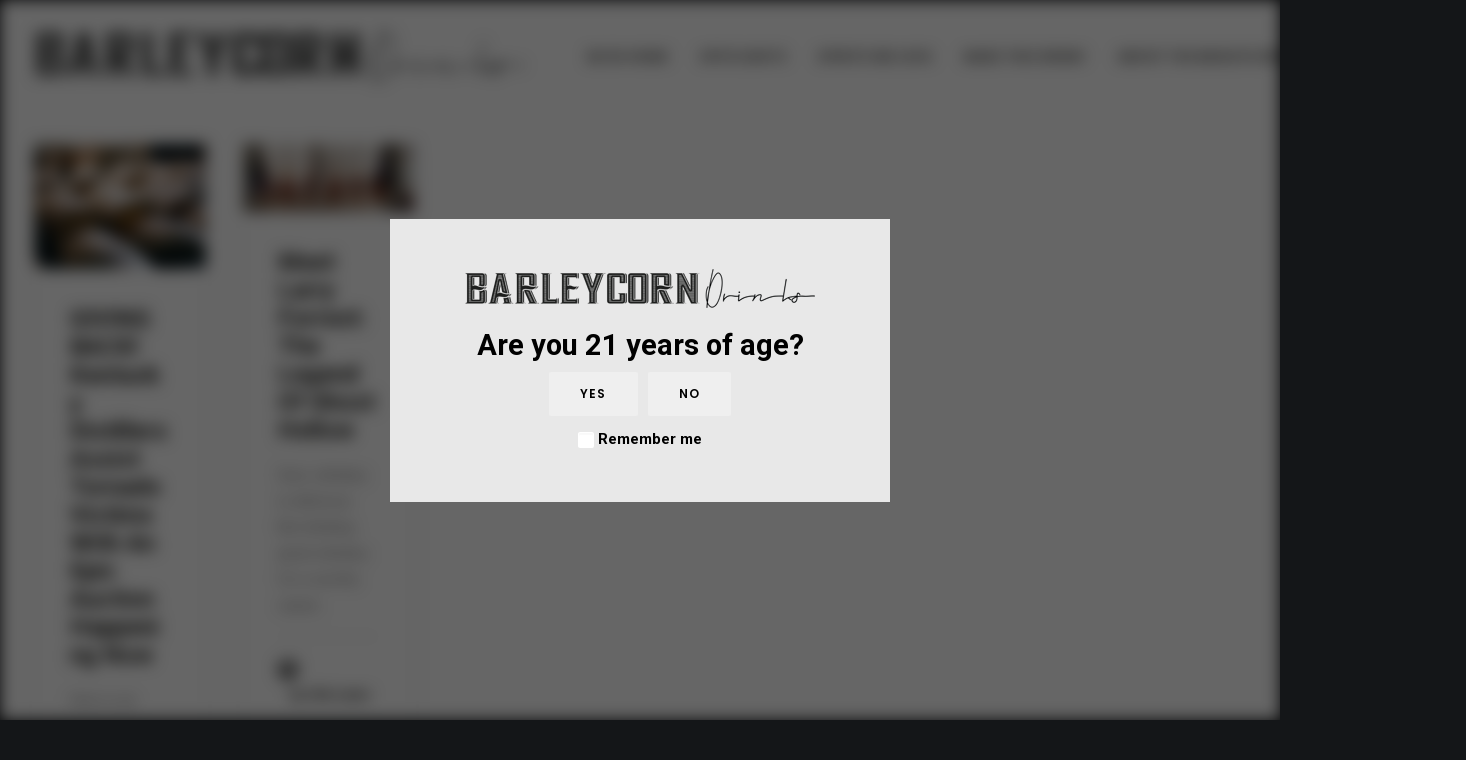

--- FILE ---
content_type: text/html; charset=UTF-8
request_url: http://www.barleycorndrinks.com/tag/charity/
body_size: 14254
content:
<!DOCTYPE html>
<html class="no-touch" lang="en-US" prefix="og: http://ogp.me/ns# fb: http://ogp.me/ns/fb#" xmlns="http://www.w3.org/1999/xhtml">
<head>
<meta http-equiv="Content-Type" content="text/html; charset=UTF-8">
<meta name="viewport" content="width=device-width, initial-scale=1">
<link rel="profile" href="http://gmpg.org/xfn/11">
<link rel="pingback" href="http://www.barleycorndrinks.com/xmlrpc.php">
<title>Charity &#8211; Barleycorn Drinks</title>
<meta name='robots' content='max-image-preview:large' />
<link rel='dns-prefetch' href='//www.google.com' />
<link rel='dns-prefetch' href='//fonts.googleapis.com' />
<link rel='dns-prefetch' href='//s.w.org' />
<link rel="alternate" type="application/rss+xml" title="Barleycorn Drinks &raquo; Feed" href="http://www.barleycorndrinks.com/feed/" />
<link rel="alternate" type="application/rss+xml" title="Barleycorn Drinks &raquo; Charity Tag Feed" href="http://www.barleycorndrinks.com/tag/charity/feed/" />
<link rel="preload" href="http://www.barleycorndrinks.com/wp-content/uploads/2021/04/Barleycorn-drinks-logo-email-header.png" as="image" />
		<script type="text/javascript">
			window._wpemojiSettings = {"baseUrl":"https:\/\/s.w.org\/images\/core\/emoji\/13.0.1\/72x72\/","ext":".png","svgUrl":"https:\/\/s.w.org\/images\/core\/emoji\/13.0.1\/svg\/","svgExt":".svg","source":{"concatemoji":"http:\/\/www.barleycorndrinks.com\/wp-includes\/js\/wp-emoji-release.min.js?ver=5.7.14"}};
			!function(e,a,t){var n,r,o,i=a.createElement("canvas"),p=i.getContext&&i.getContext("2d");function s(e,t){var a=String.fromCharCode;p.clearRect(0,0,i.width,i.height),p.fillText(a.apply(this,e),0,0);e=i.toDataURL();return p.clearRect(0,0,i.width,i.height),p.fillText(a.apply(this,t),0,0),e===i.toDataURL()}function c(e){var t=a.createElement("script");t.src=e,t.defer=t.type="text/javascript",a.getElementsByTagName("head")[0].appendChild(t)}for(o=Array("flag","emoji"),t.supports={everything:!0,everythingExceptFlag:!0},r=0;r<o.length;r++)t.supports[o[r]]=function(e){if(!p||!p.fillText)return!1;switch(p.textBaseline="top",p.font="600 32px Arial",e){case"flag":return s([127987,65039,8205,9895,65039],[127987,65039,8203,9895,65039])?!1:!s([55356,56826,55356,56819],[55356,56826,8203,55356,56819])&&!s([55356,57332,56128,56423,56128,56418,56128,56421,56128,56430,56128,56423,56128,56447],[55356,57332,8203,56128,56423,8203,56128,56418,8203,56128,56421,8203,56128,56430,8203,56128,56423,8203,56128,56447]);case"emoji":return!s([55357,56424,8205,55356,57212],[55357,56424,8203,55356,57212])}return!1}(o[r]),t.supports.everything=t.supports.everything&&t.supports[o[r]],"flag"!==o[r]&&(t.supports.everythingExceptFlag=t.supports.everythingExceptFlag&&t.supports[o[r]]);t.supports.everythingExceptFlag=t.supports.everythingExceptFlag&&!t.supports.flag,t.DOMReady=!1,t.readyCallback=function(){t.DOMReady=!0},t.supports.everything||(n=function(){t.readyCallback()},a.addEventListener?(a.addEventListener("DOMContentLoaded",n,!1),e.addEventListener("load",n,!1)):(e.attachEvent("onload",n),a.attachEvent("onreadystatechange",function(){"complete"===a.readyState&&t.readyCallback()})),(n=t.source||{}).concatemoji?c(n.concatemoji):n.wpemoji&&n.twemoji&&(c(n.twemoji),c(n.wpemoji)))}(window,document,window._wpemojiSettings);
		</script>
		<style type="text/css">
img.wp-smiley,
img.emoji {
	display: inline !important;
	border: none !important;
	box-shadow: none !important;
	height: 1em !important;
	width: 1em !important;
	margin: 0 .07em !important;
	vertical-align: -0.1em !important;
	background: none !important;
	padding: 0 !important;
}
</style>
	<link rel='stylesheet' id='layerslider-css'  href='http://www.barleycorndrinks.com/wp-content/plugins/LayerSlider/assets/static/layerslider/css/layerslider.css?ver=6.11.7' type='text/css' media='all' />
<link rel='stylesheet' id='ls-google-fonts-css'  href='http://fonts.googleapis.com/css?family=Lato:100,300,regular,700,900%7COpen+Sans:300%7CIndie+Flower:regular%7COswald:300,regular,700&#038;subset=latin%2Clatin-ext' type='text/css' media='all' />
<link rel='stylesheet' id='wp-block-library-css'  href='http://www.barleycorndrinks.com/wp-includes/css/dist/block-library/style.min.css?ver=5.7.14' type='text/css' media='all' />
<link rel='stylesheet' id='wc-block-vendors-style-css'  href='http://www.barleycorndrinks.com/wp-content/plugins/woocommerce/packages/woocommerce-blocks/build/vendors-style.css?ver=4.7.2' type='text/css' media='all' />
<link rel='stylesheet' id='wc-block-style-css'  href='http://www.barleycorndrinks.com/wp-content/plugins/woocommerce/packages/woocommerce-blocks/build/style.css?ver=4.7.2' type='text/css' media='all' />
<link rel='stylesheet' id='age-gate-css'  href='http://www.barleycorndrinks.com/wp-content/plugins/age-gate/public/css/age-gate-public.css?ver=2.20.0' type='text/css' media='all' />
<style id='age-gate-user-options-inline-css' type='text/css'>
:root{--age-gate-blur: 8px;}.age-gate-wrapper { background: transparent; }.age-gate-background-colour { background-color: rgba(0, 0, 0, 0.6); }.age-gate-form { background-color: rgba(232, 232, 232, 1); }.age-gate-form, .age-gate-form label, .age-gate-form h1, .age-gate-form h2, .age-gate-form p { color: #000000; }.age-gate-error { display: none; }
</style>
<link rel='stylesheet' id='contact-form-7-css'  href='http://www.barleycorndrinks.com/wp-content/plugins/contact-form-7/includes/css/styles.css?ver=5.4.1' type='text/css' media='all' />
<link rel='stylesheet' id='rs-plugin-settings-css'  href='http://www.barleycorndrinks.com/wp-content/plugins/revslider/public/assets/css/rs6.css?ver=6.4.6' type='text/css' media='all' />
<style id='rs-plugin-settings-inline-css' type='text/css'>
#rs-demo-id {}
</style>
<link rel='stylesheet' id='uncodefont-google-css'  href='//fonts.googleapis.com/css?family=Poppins%3A300%2Cregular%2C500%2C600%2C700%7CHind%3A300%2Cregular%2C500%2C600%2C700%7CDroid+Serif%3Aregular%2Citalic%2C700%2C700italic%7CDosis%3A200%2C300%2Cregular%2C500%2C600%2C700%2C800%7CPlayfair+Display%3Aregular%2Citalic%2C700%2C700italic%2C900%2C900italic%7COswald%3A300%2Cregular%2C700%7CRoboto%3A100%2C100italic%2C300%2C300italic%2Cregular%2Citalic%2C500%2C500italic%2C700%2C700italic%2C900%2C900italic%7CSource+Sans+Pro%3A200%2C200italic%2C300%2C300italic%2Cregular%2Citalic%2C600%2C600italic%2C700%2C700italic%2C900%2C900italic&#038;subset=devanagari%2Clatin-ext%2Clatin%2Ccyrillic%2Cvietnamese%2Cgreek%2Ccyrillic-ext%2Cgreek-ext&#038;ver=2.3.6.2' type='text/css' media='all' />
<link rel='stylesheet' id='uncode-privacy-css'  href='http://www.barleycorndrinks.com/wp-content/plugins/uncode-privacy/assets/css/uncode-privacy-public.css?ver=2.1.2' type='text/css' media='all' />
<style id='woocommerce-inline-inline-css' type='text/css'>
.woocommerce form .form-row .required { visibility: visible; }
</style>
<link rel='stylesheet' id='holler-css-css'  href='http://www.barleycorndrinks.com/wp-content/plugins/holler-box/assets/css/holler-frontend.min.css?ver=1.5.6' type='text/css' media='all' />
<link rel='stylesheet' id='uncode-style-css'  href='http://www.barleycorndrinks.com/wp-content/themes/uncode/library/css/style.css?ver=823768108' type='text/css' media='all' />
<style id='uncode-style-inline-css' type='text/css'>

@media (max-width: 959px) { .navbar-brand > * { height: 30px !important;}}
@media (min-width: 960px) { .limit-width { max-width: 1200px; margin: auto;}}
.menu-primary ul.menu-smart > li > a, .menu-primary ul.menu-smart li.dropdown > a, .menu-primary ul.menu-smart li.mega-menu > a, .vmenu-container ul.menu-smart > li > a, .vmenu-container ul.menu-smart li.dropdown > a { text-transform: uppercase; }
</style>
<link rel='stylesheet' id='uncode-icons-css'  href='http://www.barleycorndrinks.com/wp-content/themes/uncode/library/css/uncode-icons.css?ver=823768108' type='text/css' media='all' />
<link rel='stylesheet' id='uncode-woocommerce-css'  href='http://www.barleycorndrinks.com/wp-content/themes/uncode/library/css/woocommerce.css?ver=823768108' type='text/css' media='all' />
<link rel='stylesheet' id='uncode-custom-style-css'  href='http://www.barleycorndrinks.com/wp-content/themes/uncode/library/css/style-custom.css?ver=823768108' type='text/css' media='all' />
<style id='uncode-custom-style-inline-css' type='text/css'>
@media screen and (min-width:768px) {.five-columns.vc_row .vc_col-sm-2 {float:left;width:18.5%;padding:0;margin-right:1.5%;min-height:0;}.five-columns.vc_row .vc_col-sm-2:nth-last-child(2) {margin-right:0;}}
</style>
<script type='text/javascript' src='http://www.barleycorndrinks.com/wp-includes/js/jquery/jquery.min.js?ver=3.5.1' id='jquery-core-js'></script>
<script type='text/javascript' src='http://www.barleycorndrinks.com/wp-includes/js/jquery/jquery-migrate.min.js?ver=3.3.2' id='jquery-migrate-js'></script>
<script type='text/javascript' id='layerslider-utils-js-extra'>
/* <![CDATA[ */
var LS_Meta = {"v":"6.11.7","fixGSAP":"1"};
/* ]]> */
</script>
<script type='text/javascript' src='http://www.barleycorndrinks.com/wp-content/plugins/LayerSlider/assets/static/layerslider/js/layerslider.utils.js?ver=6.11.7' id='layerslider-utils-js'></script>
<script type='text/javascript' src='http://www.barleycorndrinks.com/wp-content/plugins/LayerSlider/assets/static/layerslider/js/layerslider.kreaturamedia.jquery.js?ver=6.11.7' id='layerslider-js'></script>
<script type='text/javascript' src='http://www.barleycorndrinks.com/wp-content/plugins/LayerSlider/assets/static/layerslider/js/layerslider.transitions.js?ver=6.11.7' id='layerslider-transitions-js'></script>
<script type='text/javascript' src='http://www.barleycorndrinks.com/wp-content/plugins/revslider/public/assets/js/rbtools.min.js?ver=6.4.4' id='tp-tools-js'></script>
<script type='text/javascript' src='http://www.barleycorndrinks.com/wp-content/plugins/revslider/public/assets/js/rs6.min.js?ver=6.4.6' id='revmin-js'></script>
<script type='text/javascript' src='http://www.barleycorndrinks.com/wp-content/plugins/woocommerce/assets/js/jquery-blockui/jquery.blockUI.min.js?ver=2.70' id='jquery-blockui-js'></script>
<script type='text/javascript' id='wc-add-to-cart-js-extra'>
/* <![CDATA[ */
var wc_add_to_cart_params = {"ajax_url":"\/wp-admin\/admin-ajax.php","wc_ajax_url":"\/?wc-ajax=%%endpoint%%","i18n_view_cart":"View cart","cart_url":"http:\/\/www.barleycorndrinks.com","is_cart":"","cart_redirect_after_add":"no"};
/* ]]> */
</script>
<script type='text/javascript' src='http://www.barleycorndrinks.com/wp-content/plugins/woocommerce/assets/js/frontend/add-to-cart.min.js?ver=5.2.2' id='wc-add-to-cart-js'></script>
<script type='text/javascript' src='http://www.barleycorndrinks.com/wp-content/plugins/uncode-js_composer/assets/js/vendors/woocommerce-add-to-cart.js?ver=6.6.0' id='vc_woocommerce-add-to-cart-js-js'></script>
<script type='text/javascript' src='/wp-content/themes/uncode/library/js/ai-uncode.js' id='uncodeAI' data-home='/' data-path='/' data-breakpoints-images='258,516,720,1032,1440,2064,2880' id='ai-uncode-js'></script>
<script type='text/javascript' id='uncode-init-js-extra'>
/* <![CDATA[ */
var SiteParameters = {"days":"days","hours":"hours","minutes":"minutes","seconds":"seconds","constant_scroll":"on","scroll_speed":"2","parallax_factor":"0.25","loading":"Loading\u2026","slide_name":"slide","slide_footer":"footer","ajax_url":"http:\/\/www.barleycorndrinks.com\/wp-admin\/admin-ajax.php","nonce_adaptive_images":"474ad14038","enable_debug":"","block_mobile_videos":"","is_frontend_editor":"","mobile_parallax_allowed":"","wireframes_plugin_active":"1","sticky_elements":"off","lazyload_type":"","update_wc_fragments":"1","uncode_adaptive":"1"};
/* ]]> */
</script>
<script type='text/javascript' src='http://www.barleycorndrinks.com/wp-content/themes/uncode/library/js/init.js?ver=823768108' id='uncode-init-js'></script>
<meta name="generator" content="Powered by LayerSlider 6.11.7 - Multi-Purpose, Responsive, Parallax, Mobile-Friendly Slider Plugin for WordPress." />
<!-- LayerSlider updates and docs at: https://layerslider.kreaturamedia.com -->
<link rel="https://api.w.org/" href="http://www.barleycorndrinks.com/wp-json/" /><link rel="alternate" type="application/json" href="http://www.barleycorndrinks.com/wp-json/wp/v2/tags/137" /><link rel="EditURI" type="application/rsd+xml" title="RSD" href="http://www.barleycorndrinks.com/xmlrpc.php?rsd" />
<link rel="wlwmanifest" type="application/wlwmanifest+xml" href="http://www.barleycorndrinks.com/wp-includes/wlwmanifest.xml" /> 
<meta name="generator" content="WordPress 5.7.14" />
<meta name="generator" content="WooCommerce 5.2.2" />
<style type="text/css">.test {color: #ffffff}</style>	<noscript><style>.woocommerce-product-gallery{ opacity: 1 !important; }</style></noscript>
	<meta name="generator" content="Powered by Slider Revolution 6.4.6 - responsive, Mobile-Friendly Slider Plugin for WordPress with comfortable drag and drop interface." />
<link rel="icon" href="http://www.barleycorndrinks.com/wp-content/uploads/2021/05/cropped-favicon-01-32x32.png" sizes="32x32" />
<link rel="icon" href="http://www.barleycorndrinks.com/wp-content/uploads/2021/05/cropped-favicon-01-192x192.png" sizes="192x192" />
<link rel="apple-touch-icon" href="http://www.barleycorndrinks.com/wp-content/uploads/2021/05/cropped-favicon-01-180x180.png" />
<meta name="msapplication-TileImage" content="http://www.barleycorndrinks.com/wp-content/uploads/2021/05/cropped-favicon-01-270x270.png" />
<script type="text/javascript">function setREVStartSize(e){
			//window.requestAnimationFrame(function() {				 
				window.RSIW = window.RSIW===undefined ? window.innerWidth : window.RSIW;	
				window.RSIH = window.RSIH===undefined ? window.innerHeight : window.RSIH;	
				try {								
					var pw = document.getElementById(e.c).parentNode.offsetWidth,
						newh;
					pw = pw===0 || isNaN(pw) ? window.RSIW : pw;
					e.tabw = e.tabw===undefined ? 0 : parseInt(e.tabw);
					e.thumbw = e.thumbw===undefined ? 0 : parseInt(e.thumbw);
					e.tabh = e.tabh===undefined ? 0 : parseInt(e.tabh);
					e.thumbh = e.thumbh===undefined ? 0 : parseInt(e.thumbh);
					e.tabhide = e.tabhide===undefined ? 0 : parseInt(e.tabhide);
					e.thumbhide = e.thumbhide===undefined ? 0 : parseInt(e.thumbhide);
					e.mh = e.mh===undefined || e.mh=="" || e.mh==="auto" ? 0 : parseInt(e.mh,0);		
					if(e.layout==="fullscreen" || e.l==="fullscreen") 						
						newh = Math.max(e.mh,window.RSIH);					
					else{					
						e.gw = Array.isArray(e.gw) ? e.gw : [e.gw];
						for (var i in e.rl) if (e.gw[i]===undefined || e.gw[i]===0) e.gw[i] = e.gw[i-1];					
						e.gh = e.el===undefined || e.el==="" || (Array.isArray(e.el) && e.el.length==0)? e.gh : e.el;
						e.gh = Array.isArray(e.gh) ? e.gh : [e.gh];
						for (var i in e.rl) if (e.gh[i]===undefined || e.gh[i]===0) e.gh[i] = e.gh[i-1];
											
						var nl = new Array(e.rl.length),
							ix = 0,						
							sl;					
						e.tabw = e.tabhide>=pw ? 0 : e.tabw;
						e.thumbw = e.thumbhide>=pw ? 0 : e.thumbw;
						e.tabh = e.tabhide>=pw ? 0 : e.tabh;
						e.thumbh = e.thumbhide>=pw ? 0 : e.thumbh;					
						for (var i in e.rl) nl[i] = e.rl[i]<window.RSIW ? 0 : e.rl[i];
						sl = nl[0];									
						for (var i in nl) if (sl>nl[i] && nl[i]>0) { sl = nl[i]; ix=i;}															
						var m = pw>(e.gw[ix]+e.tabw+e.thumbw) ? 1 : (pw-(e.tabw+e.thumbw)) / (e.gw[ix]);					
						newh =  (e.gh[ix] * m) + (e.tabh + e.thumbh);
					}				
					if(window.rs_init_css===undefined) window.rs_init_css = document.head.appendChild(document.createElement("style"));					
					document.getElementById(e.c).height = newh+"px";
					window.rs_init_css.innerHTML += "#"+e.c+"_wrapper { height: "+newh+"px }";				
				} catch(e){
					console.log("Failure at Presize of Slider:" + e)
				}					   
			//});
		  };</script>
<noscript><style> .wpb_animate_when_almost_visible { opacity: 1; }</style></noscript>
<!-- START - Open Graph and Twitter Card Tags 3.1.1 -->
 <!-- Facebook Open Graph -->
  <meta property="og:locale" content="en_US"/>
  <meta property="og:site_name" content="Barleycorn Drinks"/>
  <meta property="og:title" content="Charity"/>
  <meta property="og:url" content="http://www.barleycorndrinks.com/tag/charity/"/>
  <meta property="og:type" content="article"/>
  <meta property="og:description" content="The John Barleycorn Society"/>
  <meta property="og:image" content="http://www.barleycorndrinks.com/wp-content/uploads/2021/04/barleycorn-drinks-OG.jpg"/>
  <meta property="og:image:url" content="http://www.barleycorndrinks.com/wp-content/uploads/2021/04/barleycorn-drinks-OG.jpg"/>
 <!-- Google+ / Schema.org -->
 <!-- Twitter Cards -->
  <meta name="twitter:title" content="Charity"/>
  <meta name="twitter:url" content="http://www.barleycorndrinks.com/tag/charity/"/>
  <meta name="twitter:description" content="The John Barleycorn Society"/>
  <meta name="twitter:image" content="http://www.barleycorndrinks.com/wp-content/uploads/2021/04/barleycorn-drinks-OG.jpg"/>
  <meta name="twitter:card" content="summary_large_image"/>
 <!-- SEO -->
 <!-- Misc. tags -->
 <!-- is_tag -->
<!-- END - Open Graph and Twitter Card Tags 3.1.1 -->
	
</head>
<body class="archive tag tag-charity tag-137  style-color-wayh-bg theme-uncode woocommerce-no-js group-blog hormenu-position-left hmenu hmenu-position-right header-full-width main-center-align menu-mobile-animated menu-mobile-centered wc-zoom-enabled menu-has-cta mobile-parallax-not-allowed ilb-no-bounce unreg uncode-wc-single-product-slider-enabled qw-body-scroll-disabled uncode-sidecart-mobile-disabled wpb-js-composer js-comp-ver-6.6.0 vc_responsive" data-border="0">
		<div class="body-borders" data-border="0"><div class="top-border body-border-shadow"></div><div class="right-border body-border-shadow"></div><div class="bottom-border body-border-shadow"></div><div class="left-border body-border-shadow"></div><div class="top-border style-light-bg"></div><div class="right-border style-light-bg"></div><div class="bottom-border style-light-bg"></div><div class="left-border style-light-bg"></div></div>	<div class="box-wrapper">
		<div class="box-container">
		<script type="text/javascript" id="initBox">UNCODE.initBox();</script>
		<div class="menu-wrapper menu-shrink menu-sticky menu-no-arrows">
													
													<header id="masthead" class="navbar menu-primary menu-light submenu-light menu-transparent menu-add-padding style-light-original menu-absolute menu-animated menu-with-logo">
														<div class="menu-container menu-hide style-color-xsdn-bg menu-no-borders">
															<div class="row-menu">
																<div class="row-menu-inner">
																	<div id="logo-container-mobile" class="col-lg-0 logo-container middle">
																		<div id="main-logo" class="navbar-header style-light">
																			<a href="http://www.barleycorndrinks.com/" class="navbar-brand" data-minheight="50"><div class="logo-image main-logo  logo-light" data-maxheight="55" style="height: 55px;"><img src="http://www.barleycorndrinks.com/wp-content/uploads/2021/02/Barleycorn-drinks-logo-uai-258x29.png" alt="logo" width="258" height="29" class="img-responsive adaptive-async" data-uniqueid="93161-952341" data-guid="http://www.barleycorndrinks.com/wp-content/uploads/2021/02/Barleycorn-drinks-logo.png" data-path="2021/02/Barleycorn-drinks-logo.png" data-width="490" data-height="55" data-singlew="null" data-singleh="null" data-crop="" data-fixed="height" /></div><div class="logo-image main-logo  logo-dark" data-maxheight="55" style="height: 55px;display:none;"><img src="http://www.barleycorndrinks.com/wp-content/uploads/2021/02/Barleycorn-drinks-logo_white-uai-258x29.png" alt="logo" width="258" height="29" class="img-responsive adaptive-async" data-uniqueid="93162-128783" data-guid="http://www.barleycorndrinks.com/wp-content/uploads/2021/02/Barleycorn-drinks-logo_white.png" data-path="2021/02/Barleycorn-drinks-logo_white.png" data-width="490" data-height="55" data-singlew="null" data-singleh="null" data-crop="" data-fixed="height" /></div></a>
																		</div>
																		<div class="mmb-container"><div class="mobile-additional-icons"></div><div class="mobile-menu-button 1 mobile-menu-button-light lines-button x2"><span class="lines"></span></div></div>
																	</div>
																	<div class="col-lg-12 main-menu-container middle">
																		<div class="menu-horizontal menu-dd-shadow-lg">
																			<div class="menu-horizontal-inner">
																				<div class="nav navbar-nav navbar-main navbar-nav-first"><ul id="menu-main" class="menu-primary-inner menu-smart sm"><li id="menu-item-56079" class="menu-item menu-item-type-custom menu-item-object-custom menu-item-56079 menu-item-link"><a title="Blog Home" href="/#home">Blog Home<i class="fa fa-angle-right fa-dropdown"></i></a></li>
<li id="menu-item-94445" class="menu-item menu-item-type-custom menu-item-object-custom menu-item-94445 menu-item-link"><a title="Spotlights" href="/spotlights">Spotlights<i class="fa fa-angle-right fa-dropdown"></i></a></li>
<li id="menu-item-94446" class="menu-item menu-item-type-custom menu-item-object-custom menu-item-94446 menu-item-link"><a title="Spirits We Love" href="/spirits-we-love/">Spirits We Love<i class="fa fa-angle-right fa-dropdown"></i></a></li>
<li id="menu-item-129581" class="menu-item menu-item-type-custom menu-item-object-custom menu-item-129581 menu-item-link"><a title="Make This Drink!" href="http://www.barleycorndrinks.com/category/make-this-drink/">Make This Drink!<i class="fa fa-angle-right fa-dropdown"></i></a></li>
<li id="menu-item-55331" class="menu-item menu-item-type-custom menu-item-object-custom menu-item-55331 menu-item-link"><a title="About The Barleycorn Society" href="/john-barleycorn-society/">About The Barleycorn Society<i class="fa fa-angle-right fa-dropdown"></i></a></li>
<li id="menu-item-55333" class="menu-item menu-item-type-custom menu-item-object-custom menu-item-55333 menu-item-link"><a title="Barleycorn Awards" href="/about-jbc">Barleycorn Awards<i class="fa fa-angle-right fa-dropdown"></i></a></li>
<li id="menu-item-55336" class="contact-us menu-item menu-item-type-custom menu-item-object-custom menu-item-55336 menu-item-link"><a title="Contact" href="/contact">Contact<i class="fa fa-angle-right fa-dropdown"></i></a></li>
</ul></div><div class="nav navbar-nav navbar-cta"><ul id="menu-call-to-action" class="menu-cta-inner menu-smart sm"><li id="menu-item-88513" class="menu-item menu-item-type-custom menu-item-object-custom menu-item-88513 menu-item-link"><a title="Enter Barleycorn Awards" target="_blank" href="http://www.barleycornawards.com"><i class="menu-icon fa fa-arrow-circle-right"></i>Enter Barleycorn Awards<i class="fa fa-angle-right fa-dropdown"></i></a></li>
</ul></div><div class="nav navbar-nav navbar-nav-last"><ul class="menu-smart sm menu-icons menu-smart-social"><li class="menu-item-link social-icon tablet-hidden mobile-hidden social-816565"><a href="https://www.instagram.com/barleycorn_drinks/" class="social-menu-link" target="_blank"><i class="fa fa-instagram"></i></a></li><li class="menu-item-link social-icon tablet-hidden mobile-hidden social-565247"><a href="https://www.facebook.com/BarleycornDrinks-105089238651797/" class="social-menu-link" target="_blank"><i class="fa fa-facebook-square"></i></a></li></ul></div></div>
																		</div>
																	</div>
																</div>
															</div>
														</div>
													</header>
												</div>			<script type="text/javascript" id="fixMenuHeight">UNCODE.fixMenuHeight();</script>
			<div class="main-wrapper">
				<div class="main-container">
					<div class="page-wrapper">
						<div class="sections-container">
<div id="page-header"><div class="header-wrapper header-uncode-block header-scroll-opacity">
									<div class="header-content-block row-container  style-color-xsdn-bg style-light"><div class="header-content-block-inner limit-width row row-parent"></div><!-- /.header-content-block --></div><!-- /.header-content-block-inner --><div class="header-scrolldown style-light"><i class="fa fa-angle-down"></i></div></div></div><script type="text/javascript">UNCODE.initHeader();</script><div class="page-body style-color-xsdn-bg">
          <div class="post-wrapper">
          	<div class="post-body"><div class="post-content un-no-sidebar-layout"><div class="row-container">
		  					<div class="row row-parent style-light double-top-padding double-bottom-padding">
									<div id="index-1474609972" class="isotope-system">
				<div class="isotope-wrapper single-gutter">
					<div class="isotope-container isotope-layout style-masonry isotope-pagination" data-type="masonry" data-layout="masonry" data-lg="800"><div class="tmb tmb-post tmb-light tmb-overlay-anim tmb-overlay-text-anim tmb-reveal-bottom tmb-shadowed tmb-bordered tmb-iso-w2 post-130127 post type-post status-publish format-standard has-post-thumbnail hentry category-culture category-bourbon category-news category-giving-back tag-whiskey tag-bourbon tag-charity tag-kentucky tag-auction tag-bourbon-auction tag-kentucky-disaster-relief tag-giving-back tag-tornado-relief tag-single-barrels tmb-content-under tmb-media-first">
						<div class="t-inside style-light-bg" ><div class="t-entry-visual"><div class="t-entry-visual-tc"><div class="t-entry-visual-cont"><div class="dummy" style="padding-top: 73.3%;"></div><a tabindex="-1" href="http://www.barleycorndrinks.com/giving-back-kentucky-distillers-assist-tornado-victims-with-an-epic-auction-happening-now/" class="pushed"><div class="t-entry-visual-overlay"><div class="t-entry-visual-overlay-in style-dark-bg" style="opacity: 0.5;"></div></div>
									<div class="t-overlay-wrap">
										<div class="t-overlay-inner">
											<div class="t-overlay-content">
												<div class="t-overlay-text single-block-padding"><div class="t-entry t-single-line"><i class="fa fa-plus2 t-overlay-icon"></i></div></div></div></div></div><img class="adaptive-async wp-image-130130" src="http://www.barleycorndrinks.com/wp-content/uploads/2021/12/1_Fea_KDA_bourbon-uai-258x189.jpg" width="258" height="189" alt="" data-uniqueid="130130-942693" data-guid="http://www.barleycorndrinks.com/wp-content/uploads/2021/12/1_Fea_KDA_bourbon.jpg" data-path="2021/12/1_Fea_KDA_bourbon.jpg" data-width="2000" data-height="1466" data-singlew="2" data-singleh="" data-crop="" data-fixed="" /></a></div>
				</div>
			</div><div class="t-entry-text">
							<div class="t-entry-text-tc single-block-padding"><div class="t-entry"><h3 class="t-entry-title h3"><a href="http://www.barleycorndrinks.com/giving-back-kentucky-distillers-assist-tornado-victims-with-an-epic-auction-happening-now/">GIVING BACK! Kentucky Distillers Assist Tornado Victims With An Epic Auction Happening Now</a></h3><p>Here is an incredible outpouring of love and support.The Kentucky Distillers’…</p><hr /><p class="t-entry-author"><a href="http://www.barleycorndrinks.com/author/johnbarleycornsociety/" class="tmb-avatar-size-sm"><img alt='' src='http://www.barleycorndrinks.com/wp-content/uploads/2022/11/logo_1-web-1.jpg' srcset='http://www.barleycorndrinks.com/wp-content/uploads/2022/11/logo_1-web-1.jpg 2x' class='avatar avatar-20 photo avatar-default' height='20' width='20' /><span class="tmb-username-wrap"><span class="tmb-username-text">by John Barleycorn Society</span></span></a></p></div></div>
					</div></div>
					</div><div class="tmb tmb-post tmb-light tmb-overlay-anim tmb-overlay-text-anim tmb-reveal-bottom tmb-shadowed tmb-bordered tmb-iso-w2 post-129456 post type-post status-publish format-standard has-post-thumbnail hentry category-spirits category-barleycorn-spotlight tag-whiskey tag-bourbon tag-charity tag-drink-well tag-american-single-malt-whiskey tag-vodka tag-ghost-hollow tag-larry-forrest tag-vetsranss tag-veterans tag-fundraaising tmb-content-under tmb-media-first">
						<div class="t-inside style-light-bg" ><div class="t-entry-visual"><div class="t-entry-visual-tc"><div class="t-entry-visual-cont"><div class="dummy" style="padding-top: 40.3%;"></div><a tabindex="-1" href="http://www.barleycorndrinks.com/meet-larry-forrest-the-legend-of-ghost-hollow/" class="pushed"><div class="t-entry-visual-overlay"><div class="t-entry-visual-overlay-in style-dark-bg" style="opacity: 0.5;"></div></div>
									<div class="t-overlay-wrap">
										<div class="t-overlay-inner">
											<div class="t-overlay-content">
												<div class="t-overlay-text single-block-padding"><div class="t-entry t-single-line"><i class="fa fa-plus2 t-overlay-icon"></i></div></div></div></div></div><img class="adaptive-async wp-image-129464" src="http://www.barleycorndrinks.com/wp-content/uploads/2021/10/Ghost_hollow_Bolttling-uai-258x104.jpg" width="258" height="104" alt="" data-uniqueid="129464-136196" data-guid="http://www.barleycorndrinks.com/wp-content/uploads/2021/10/Ghost_hollow_Bolttling.jpg" data-path="2021/10/Ghost_hollow_Bolttling.jpg" data-width="2000" data-height="807" data-singlew="2" data-singleh="" data-crop="" data-fixed="" /></a></div>
				</div>
			</div><div class="t-entry-text">
							<div class="t-entry-text-tc single-block-padding"><div class="t-entry"><h3 class="t-entry-title h3"><a href="http://www.barleycorndrinks.com/meet-larry-forrest-the-legend-of-ghost-hollow/">Meet Larry Forrest: The Legend Of Ghost Hollow</a></h3><p>Sure, whiskey is delicious. But drinking great whiskey for a worthy cause…</p><hr /><p class="t-entry-author"><a href="http://www.barleycorndrinks.com/author/clintlanier/" class="tmb-avatar-size-sm"><img alt='' src='http://www.barleycorndrinks.com/wp-content/uploads/2022/02/clint-1.jpg' srcset='http://www.barleycorndrinks.com/wp-content/uploads/2022/02/clint-1.jpg 2x' class='avatar avatar-20 photo avatar-default' height='20' width='20' /><span class="tmb-username-wrap"><span class="tmb-username-text">by Clint Lanier</span></span></a></p></div></div>
					</div></div>
					</div></div>
				</div>
			</div>
								</div>
							</div></div></div>
          </div>
        </div>								</div><!-- sections container -->
							</div><!-- page wrapper -->
												<footer id="colophon" class="site-footer">
							<div data-parent="true" class="vc_row style-color-nhtu-bg row-container boomapps_vcrow" id="row-121282"><div class="row single-top-padding single-bottom-padding triple-h-padding limit-width row-parent"><div class="wpb_row row-inner"><div class="wpb_column pos-top pos-center align_left column_parent col-lg-8 boomapps_vccolumn one-internal-gutter"><div class="uncol style-dark"  ><div class="uncoltable"><div class="uncell  boomapps_vccolumn one-block-padding"><div class="uncont">
	<div class="wpb_raw_code wpb_content_element wpb_raw_html" >
		<div class="wpb_wrapper">
			<p style="text-align: left;"><img class="size-full wp-image-88756 alignleft" src="http://www.barleycorndrinks.com/wp-content/uploads/2021/05/Barleycorn-drinks-logo_white_footer.png" /></p><br>
<p>© 2025 John Barleycorn Society. All rights reserved</p>
		</div>
	</div>
<div class="uncode-vc-social  icons-lead"><div class="social-icon icon-box icon-box-top icon-inline"><a href="https://www.instagram.com/barleycorn_drinks/" target="_blank"><i class="fa fa-instagram"></i></a></div><div class="social-icon icon-box icon-box-top icon-inline"><a href="https://www.facebook.com/BarleycornDrinks-105089238651797/" target="_blank"><i class="fa fa-facebook-square"></i></a></div></div></div></div></div></div></div><div class="wpb_column pos-top pos-center align_left column_parent col-lg-4 boomapps_vccolumn single-internal-gutter"><div class="uncol style-dark"  ><div class="uncoltable"><div class="uncell  boomapps_vccolumn one-block-padding"><div class="uncont"><div role="form" class="wpcf7" id="wpcf7-f62791-o1" lang="en-US" dir="ltr">
<div class="screen-reader-response"><p role="status" aria-live="polite" aria-atomic="true"></p> <ul></ul></div>
<form action="/tag/charity/#wpcf7-f62791-o1" method="post" class="wpcf7-form init" novalidate="novalidate" data-status="init">
<div style="display: none;">
<input type="hidden" name="_wpcf7" value="62791" />
<input type="hidden" name="_wpcf7_version" value="5.4.1" />
<input type="hidden" name="_wpcf7_locale" value="en_US" />
<input type="hidden" name="_wpcf7_unit_tag" value="wpcf7-f62791-o1" />
<input type="hidden" name="_wpcf7_container_post" value="0" />
<input type="hidden" name="_wpcf7_posted_data_hash" value="" />
<input type="hidden" name="_wpcf7_recaptcha_response" value="" />
</div>
<p style="margin-top:0px"><span class="wpcf7-form-control-wrap your-email"><input type="email" name="your-email" value="" size="40" class="wpcf7-form-control wpcf7-text wpcf7-email wpcf7-validates-as-required wpcf7-validates-as-email form-fluid" aria-required="true" aria-invalid="false" placeholder="email@address.com" /></span></p>
<p><input type="submit" value="Drink With Us!" class="wpcf7-form-control wpcf7-submit btn btn-default btn-flat btn-block" /></p>
<div class="wpcf7-response-output" aria-hidden="true"></div></form></div></div></div></div></div></div><script id="script-row-121282" data-row="script-row-121282" type="text/javascript" class="vc_controls">UNCODE.initRow(document.getElementById("row-121282"));</script></div></div></div>						</footer>
																	</div><!-- main container -->
				</div><!-- main wrapper -->
							</div><!-- box container -->
		</div><!-- box wrapper -->
		<div class="style-light footer-scroll-top"><a href="#" class="scroll-top"><i class="fa fa-angle-up fa-stack btn-default btn-hover-nobg"></i></a></div>
		
	<script type="text/template" id="tmpl-age-gate">

  <div class="age-gate-wrapper"><div class="age-gate-background-colour"></div><div class="age-gate-loader"><svg version="1.1" class="age-gate-loading-icon" xmlns="http://www.w3.org/2000/svg" xmlns:xlink="http://www.w3.org/1999/xlink" x="0px" y="0px" width="40px" height="40px" viewBox="0 0 40 40" enable-background="new 0 0 40 40" xml:space="preserve"><path opacity="0.2" d="M20.201,5.169c-8.254,0-14.946,6.692-14.946,14.946c0,8.255,6.692,14.946,14.946,14.946 s14.946-6.691,14.946-14.946C35.146,11.861,28.455,5.169,20.201,5.169z M20.201,31.749c-6.425,0-11.634-5.208-11.634-11.634 c0-6.425,5.209-11.634,11.634-11.634c6.425,0,11.633,5.209,11.633,11.634C31.834,26.541,26.626,31.749,20.201,31.749z"/><path d="M26.013,10.047l1.654-2.866c-2.198-1.272-4.743-2.012-7.466-2.012h0v3.312h0 C22.32,8.481,24.301,9.057,26.013,10.047z"><animateTransform attributeType="xml"
            attributeName="transform"
            type="rotate"
            from="0 20 20"
            to="360 20 20"
            dur="0.5s"
            repeatCount="indefinite"/></path></svg>    </div><div class="age-gate" role="dialog" aria-modal="true" aria-label="Verify you are over 21 years of age?"><form method="post" action="http://www.barleycorndrinks.com/tag/charity" class="age-gate-form"><h1 class="age-gate-heading age-gate-logo"><img src="http://www.barleycorndrinks.com/wp-content/uploads/2021/04/Barleycorn-drinks-logo-email-header.png" alt="Barleycorn Drinks" class="age-gate-logo-image" /></h1>        <h2 class="age-gate-subheading">Are you 21 years of age?</h2><div class="age-gate-error" data-error-field="buttons"></div><button tabindex="1" type="submit" value="1" name="age_gate[confirm]" class="age-gate-submit-yes">
        Yes    </button><button tabindex="1" type="submit" name="age_gate[confirm]" class="age-gate-submit-no">
        No    </button><p class="age-gate-remember-wrapper"><label class="age-gate-remember"><input type="checkbox" name="age_gate[remember]" value="1" tabindex="1"  />
            Remember me          </label></p><input type="hidden" name="age_gate[age]" value="TWpFPQ==" /><input type="hidden" name="action" value="age_gate_submit" /><input type="hidden" name="confirm_action" value="0" /></form></div></div>

</script><div class="gdpr-overlay"></div><div class="gdpr gdpr-privacy-preferences" data-nosnippet="true">
	<div class="gdpr-wrapper">
		<form method="post" class="gdpr-privacy-preferences-frm" action="http://www.barleycorndrinks.com/wp-admin/admin-post.php">
			<input type="hidden" name="action" value="uncode_privacy_update_privacy_preferences">
			<input type="hidden" id="update-privacy-preferences-nonce" name="update-privacy-preferences-nonce" value="b7a624a5bc" /><input type="hidden" name="_wp_http_referer" value="/tag/charity/" />			<header>
				<div class="gdpr-box-title">
					<h3>Privacy Preference Center</h3>
					<span class="gdpr-close"></span>
				</div>
			</header>
			<div class="gdpr-content">
				<div class="gdpr-tab-content">
					<div class="gdpr-consent-management gdpr-active">
						<header>
							<h4>Privacy Preferences</h4>
						</header>
						<div class="gdpr-info">
							<p></p>
													</div>
					</div>
				</div>
			</div>
			<footer>
				<input type="submit" class="btn-accent btn-flat" value="Save Preferences">
							</footer>
		</form>
	</div>
</div>

            <style type="text/css">
            #hwp-111143, #hwp-111143 a, #hwp-111143 i, #hwp-111143 .holler-inside, #hwp-111143 .holler-title { color: #262626 !important; }
            #hwp-111143.hwp-template-4 { border-top-color: #333333; }
            #hwp-111143, #hwp-111143 .hwp-first-row { background-color:  }
            #hwp-111143 .hwp-email-btn, #hwp-111143 .hwp-progress > span, #hwp-111143 .hwp-email-btn { background-color: #333333 }
                                    </style>

            <div id="hwp-bd-111143" data-id="111143" class="hwp-backdrop hwp-hide"></div>

            <div id="hwp-111143" class="holler-box hwp-hide  hwp-template-2 hwp-popup">

            
            
            <div class="hwp-popup-inside">

                                    <div class="hwp-img-wrap">
                        <img src="http://www.barleycorndrinks.com/wp-content/uploads/2021/04/lag_web.jpg" class="hwp-popup-image" />
                    </div>
                
                <div class="holler-inside">

                <div class="hwp-close"><i class="hwp-icon icon-cancel"></i></div>

                
                <h2 class="holler-title">SUBSCRIBE TO OUR NEWSLETTER</h2>

                
                <div class="hwp-row hwp-first-row">

                    <p><img style="width: 100%;" src="http://www.barleycorndrinks.com/wp-content/uploads/2021/04/Barleycorn-drinks-logo.png" /><br />
<div role="form" class="wpcf7" id="wpcf7-f62791-o2" lang="en-US" dir="ltr">
<div class="screen-reader-response"><p role="status" aria-live="polite" aria-atomic="true"></p> <ul></ul></div>
<form action="/tag/charity/#wpcf7-f62791-o2" method="post" class="wpcf7-form init" novalidate="novalidate" data-status="init">
<div style="display: none;">
<input type="hidden" name="_wpcf7" value="62791" />
<input type="hidden" name="_wpcf7_version" value="5.4.1" />
<input type="hidden" name="_wpcf7_locale" value="en_US" />
<input type="hidden" name="_wpcf7_unit_tag" value="wpcf7-f62791-o2" />
<input type="hidden" name="_wpcf7_container_post" value="0" />
<input type="hidden" name="_wpcf7_posted_data_hash" value="" />
<input type="hidden" name="_wpcf7_recaptcha_response" value="" />
</div>
<p style="margin-top:0px"><span class="wpcf7-form-control-wrap your-email"><input type="email" name="your-email" value="" size="40" class="wpcf7-form-control wpcf7-text wpcf7-email wpcf7-validates-as-required wpcf7-validates-as-email form-fluid" aria-required="true" aria-invalid="false" placeholder="email@address.com" /></span></p>
<p><input type="submit" value="Drink With Us!" class="wpcf7-form-control wpcf7-submit btn btn-default btn-flat btn-block" /></p>
<div class="wpcf7-response-output" aria-hidden="true"></div></form></div>

                </div>

                
                <div class="hwp-row hwp-note-optin hwp-email-row hwp-hide">
                                    <div style="position: absolute; left: -5000px;" aria-hidden="true"><input type="text" name="hwp_hp" tabindex="-1" value=""></div>

                            <input type="text" placeholder="First name" class="hwp-name" />
            
                <input type="email" name="email" class="hwp-email-input " placeholder="Enter email" autocomplete="on" autocapitalize="off" />
                <button class="hwp-email-btn">Send</button>
                                </div>

                
                
                </div>

            </div>

            
            </div>
            <script>
console.log('Custom Javascript is working');
</script>

<!-- Global site tag (gtag.js) - Google Analytics -->
<script async src="https://www.googletagmanager.com/gtag/js?id=UA-131699976-2"></script>
<script>
  window.dataLayer = window.dataLayer || [];
  function gtag(){dataLayer.push(arguments);}
  gtag('js', new Date());

  gtag('config', 'UA-131699976-2');
</script><div class="woocommerce-notices-wrapper"></div><script type="text/html" id="wpb-modifications"></script>	<script type="text/javascript">
		(function () {
			var c = document.body.className;
			c = c.replace(/woocommerce-no-js/, 'woocommerce-js');
			document.body.className = c;
		})();
	</script>
	<script type='text/javascript' src='http://www.barleycorndrinks.com/wp-includes/js/underscore.min.js?ver=1.8.3' id='underscore-js'></script>
<script type='text/javascript' id='daves-wordpress-live-search-js-extra'>
/* <![CDATA[ */
var DavesWordPressLiveSearchConfig = {"resultsDirection":"","showThumbs":"false","showExcerpt":"false","displayPostCategory":"false","showMoreResultsLink":"true","minCharsToSearch":"0","xOffset":"0","yOffset":"0","blogURL":"http:\/\/www.barleycorndrinks.com","ajaxURL":"http:\/\/www.barleycorndrinks.com\/wp-admin\/admin-ajax.php","viewMoreText":"View more results","outdatedJQuery":"Dave's WordPress Live Search requires jQuery 1.2.6 or higher. WordPress ships with current jQuery versions. But if you are seeing this message, it's likely that another plugin is including an earlier version.","resultTemplate":"<ul id=\"dwls_search_results\" class=\"search_results dwls_search_results\">\n<input type=\"hidden\" name=\"query\" value=\"<%- resultsSearchTerm %>\" \/>\n<% _.each(searchResults, function(searchResult, index, list) { %>\n        <%\n        \/\/ Thumbnails\n        if(DavesWordPressLiveSearchConfig.showThumbs == \"true\" && searchResult.attachment_thumbnail) {\n                liClass = \"post_with_thumb\";\n        }\n        else {\n                liClass = \"\";\n        }\n        %>\n        <li class=\"post-<%= searchResult.ID %> daves-wordpress-live-search_result <%- liClass %>\">\n\n        <a href=\"<%= searchResult.permalink %>\" class=\"daves-wordpress-live-search_title\">\n        <% if(DavesWordPressLiveSearchConfig.displayPostCategory == \"true\" && searchResult.post_category !== undefined) { %>\n                <span class=\"search-category\"><%= searchResult.post_category %><\/span>\n        <% } %><span class=\"search-title\"><%= searchResult.post_title %><\/span><\/a>\n\n        <% if(searchResult.post_price !== undefined) { %>\n                <p class=\"price\"><%- searchResult.post_price %><\/p>\n        <% } %>\n\n        <% if(DavesWordPressLiveSearchConfig.showExcerpt == \"true\" && searchResult.post_excerpt) { %>\n                <%= searchResult.post_excerpt %>\n        <% } %>\n\n        <% if(e.displayPostMeta) { %>\n                <p class=\"meta clearfix daves-wordpress-live-search_author\" id=\"daves-wordpress-live-search_author\">Posted by <%- searchResult.post_author_nicename %><\/p><p id=\"daves-wordpress-live-search_date\" class=\"meta clearfix daves-wordpress-live-search_date\"><%- searchResult.post_date %><\/p>\n        <% } %>\n        <div class=\"clearfix\"><\/div><\/li>\n<% }); %>\n\n<% if(searchResults[0].show_more !== undefined && searchResults[0].show_more && DavesWordPressLiveSearchConfig.showMoreResultsLink == \"true\") { %>\n        <div class=\"clearfix search_footer\"><a href=\"<%= DavesWordPressLiveSearchConfig.blogURL %>\/?s=<%-  resultsSearchTerm %>\"><%- DavesWordPressLiveSearchConfig.viewMoreText %><\/a><\/div>\n<% } %>\n\n<\/ul>"};
/* ]]> */
</script>
<script type='text/javascript' src='http://www.barleycorndrinks.com/wp-content/plugins/uncode-daves-wordpress-live-search/js/daves-wordpress-live-search.js?ver=5.7.14' id='daves-wordpress-live-search-js'></script>
<script type='text/javascript' id='age-gate-js-extra'>
/* <![CDATA[ */
var age_gate_params = {"ajaxurl":"http:\/\/www.barleycorndrinks.com\/wp-admin\/admin-ajax.php","settings":{"age":21,"type":"all","bypass":"","restrict":"","title":"Age Verification - Barleycorn Drinks","current_title":"Charity","screen":"tag","ignore_logged":1,"rechallenge":1,"has_filter":false,"viewport":"1","anon":0,"transition":"down","cookie_domain":false,"trap_focus":0,"trap_elements":""},"misc":{"i":137,"t":"tag","qs":0},"errors":{"invalid":"Your input was invalid","failed":"You are not old enough to view this content","generic":"An error occurred, please try again","cookies":"Your browser does not support cookies, you may experience problems entering this site"}};
/* ]]> */
</script>
<script type='text/javascript' src='http://www.barleycorndrinks.com/wp-content/plugins/age-gate/public/js/age-gate-public.js?ver=2.20.0' id='age-gate-js'></script>
<script type='text/javascript' src='http://www.barleycorndrinks.com/wp-content/plugins/age-gate/public/js/age-gate-public-tab.js?ver=2.20.0' id='age-gate-auto-tab-js'></script>
<script type='text/javascript' src='http://www.barleycorndrinks.com/wp-content/plugins/age-gate/public/js/age-gate-shortcode.js?ver=2.20.0' id='age-gate-sc-js'></script>
<script type='text/javascript' src='http://www.barleycorndrinks.com/wp-includes/js/dist/vendor/wp-polyfill.min.js?ver=7.4.4' id='wp-polyfill-js'></script>
<script type='text/javascript' id='wp-polyfill-js-after'>
( 'fetch' in window ) || document.write( '<script src="http://www.barleycorndrinks.com/wp-includes/js/dist/vendor/wp-polyfill-fetch.min.js?ver=3.0.0"></scr' + 'ipt>' );( document.contains ) || document.write( '<script src="http://www.barleycorndrinks.com/wp-includes/js/dist/vendor/wp-polyfill-node-contains.min.js?ver=3.42.0"></scr' + 'ipt>' );( window.DOMRect ) || document.write( '<script src="http://www.barleycorndrinks.com/wp-includes/js/dist/vendor/wp-polyfill-dom-rect.min.js?ver=3.42.0"></scr' + 'ipt>' );( window.URL && window.URL.prototype && window.URLSearchParams ) || document.write( '<script src="http://www.barleycorndrinks.com/wp-includes/js/dist/vendor/wp-polyfill-url.min.js?ver=3.6.4"></scr' + 'ipt>' );( window.FormData && window.FormData.prototype.keys ) || document.write( '<script src="http://www.barleycorndrinks.com/wp-includes/js/dist/vendor/wp-polyfill-formdata.min.js?ver=3.0.12"></scr' + 'ipt>' );( Element.prototype.matches && Element.prototype.closest ) || document.write( '<script src="http://www.barleycorndrinks.com/wp-includes/js/dist/vendor/wp-polyfill-element-closest.min.js?ver=2.0.2"></scr' + 'ipt>' );( 'objectFit' in document.documentElement.style ) || document.write( '<script src="http://www.barleycorndrinks.com/wp-includes/js/dist/vendor/wp-polyfill-object-fit.min.js?ver=2.3.4"></scr' + 'ipt>' );
</script>
<script type='text/javascript' id='contact-form-7-js-extra'>
/* <![CDATA[ */
var wpcf7 = {"api":{"root":"http:\/\/www.barleycorndrinks.com\/wp-json\/","namespace":"contact-form-7\/v1"}};
/* ]]> */
</script>
<script type='text/javascript' src='http://www.barleycorndrinks.com/wp-content/plugins/contact-form-7/includes/js/index.js?ver=5.4.1' id='contact-form-7-js'></script>
<script type='text/javascript' src='http://www.barleycorndrinks.com/wp-content/plugins/uncode-privacy/assets/js/js-cookie.min.js?ver=2.2.0' id='js-cookie-js'></script>
<script type='text/javascript' id='uncode-privacy-js-extra'>
/* <![CDATA[ */
var Uncode_Privacy_Parameters = {"accent_color":"#ddb97f"};
/* ]]> */
</script>
<script type='text/javascript' src='http://www.barleycorndrinks.com/wp-content/plugins/uncode-privacy/assets/js/uncode-privacy-public.min.js?ver=2.1.2' id='uncode-privacy-js'></script>
<script type='text/javascript' id='woocommerce-js-extra'>
/* <![CDATA[ */
var woocommerce_params = {"ajax_url":"\/wp-admin\/admin-ajax.php","wc_ajax_url":"\/?wc-ajax=%%endpoint%%"};
/* ]]> */
</script>
<script type='text/javascript' src='http://www.barleycorndrinks.com/wp-content/plugins/woocommerce/assets/js/frontend/woocommerce.min.js?ver=5.2.2' id='woocommerce-js'></script>
<script type='text/javascript' id='wc-cart-fragments-js-extra'>
/* <![CDATA[ */
var wc_cart_fragments_params = {"ajax_url":"\/wp-admin\/admin-ajax.php","wc_ajax_url":"\/?wc-ajax=%%endpoint%%","cart_hash_key":"wc_cart_hash_d2499f783509dd4691ac2bd552c86f80","fragment_name":"wc_fragments_d2499f783509dd4691ac2bd552c86f80","request_timeout":"5000"};
/* ]]> */
</script>
<script type='text/javascript' src='http://www.barleycorndrinks.com/wp-content/plugins/woocommerce/assets/js/frontend/cart-fragments.min.js?ver=5.2.2' id='wc-cart-fragments-js'></script>
<script type='text/javascript' id='holler-js-js-extra'>
/* <![CDATA[ */
var hollerVars = {"ajaxurl":"http:\/\/www.barleycorndrinks.com\/wp-admin\/admin-ajax.php","pluginUrl":"http:\/\/www.barleycorndrinks.com\/wp-content\/plugins\/holler-box\/","hwpNonce":"d0d73bb839","expires":"999","isMobile":"","disable_tracking":"","active":["111143"],"emailErr":"Please enter a valid email address.","111143":{"type":"hwp-popup","showEmail":"","showChat":"","emailProvider":"default","redirect":"","ckApi":"","visitor":"all","hideBtn":"","optinMsg":"","placeholder":"Enter your email","confirmMsg":"","display_when":"delay","delay":"5","showSettings":"hide_for","hideForDays":"3","hide_after":"never","hide_after_delay":"3","devices":"all","bgColor":"","btnColor1":"#333333","position":"hwp-bottomright"}};
/* ]]> */
</script>
<script type='text/javascript' src='http://www.barleycorndrinks.com/wp-content/plugins/holler-box/assets/js/holler-frontend.min.js?ver=1.5.6' id='holler-js-js'></script>
<script type='text/javascript' id='mailchimp-woocommerce-js-extra'>
/* <![CDATA[ */
var mailchimp_public_data = {"site_url":"http:\/\/www.barleycorndrinks.com","ajax_url":"http:\/\/www.barleycorndrinks.com\/wp-admin\/admin-ajax.php","language":"en"};
/* ]]> */
</script>
<script type='text/javascript' src='http://www.barleycorndrinks.com/wp-content/plugins/mailchimp-for-woocommerce/public/js/mailchimp-woocommerce-public.min.js?ver=2.5.1' id='mailchimp-woocommerce-js'></script>
<script type='text/javascript' id='mediaelement-core-js-before'>
var mejsL10n = {"language":"en","strings":{"mejs.download-file":"Download File","mejs.install-flash":"You are using a browser that does not have Flash player enabled or installed. Please turn on your Flash player plugin or download the latest version from https:\/\/get.adobe.com\/flashplayer\/","mejs.fullscreen":"Fullscreen","mejs.play":"Play","mejs.pause":"Pause","mejs.time-slider":"Time Slider","mejs.time-help-text":"Use Left\/Right Arrow keys to advance one second, Up\/Down arrows to advance ten seconds.","mejs.live-broadcast":"Live Broadcast","mejs.volume-help-text":"Use Up\/Down Arrow keys to increase or decrease volume.","mejs.unmute":"Unmute","mejs.mute":"Mute","mejs.volume-slider":"Volume Slider","mejs.video-player":"Video Player","mejs.audio-player":"Audio Player","mejs.captions-subtitles":"Captions\/Subtitles","mejs.captions-chapters":"Chapters","mejs.none":"None","mejs.afrikaans":"Afrikaans","mejs.albanian":"Albanian","mejs.arabic":"Arabic","mejs.belarusian":"Belarusian","mejs.bulgarian":"Bulgarian","mejs.catalan":"Catalan","mejs.chinese":"Chinese","mejs.chinese-simplified":"Chinese (Simplified)","mejs.chinese-traditional":"Chinese (Traditional)","mejs.croatian":"Croatian","mejs.czech":"Czech","mejs.danish":"Danish","mejs.dutch":"Dutch","mejs.english":"English","mejs.estonian":"Estonian","mejs.filipino":"Filipino","mejs.finnish":"Finnish","mejs.french":"French","mejs.galician":"Galician","mejs.german":"German","mejs.greek":"Greek","mejs.haitian-creole":"Haitian Creole","mejs.hebrew":"Hebrew","mejs.hindi":"Hindi","mejs.hungarian":"Hungarian","mejs.icelandic":"Icelandic","mejs.indonesian":"Indonesian","mejs.irish":"Irish","mejs.italian":"Italian","mejs.japanese":"Japanese","mejs.korean":"Korean","mejs.latvian":"Latvian","mejs.lithuanian":"Lithuanian","mejs.macedonian":"Macedonian","mejs.malay":"Malay","mejs.maltese":"Maltese","mejs.norwegian":"Norwegian","mejs.persian":"Persian","mejs.polish":"Polish","mejs.portuguese":"Portuguese","mejs.romanian":"Romanian","mejs.russian":"Russian","mejs.serbian":"Serbian","mejs.slovak":"Slovak","mejs.slovenian":"Slovenian","mejs.spanish":"Spanish","mejs.swahili":"Swahili","mejs.swedish":"Swedish","mejs.tagalog":"Tagalog","mejs.thai":"Thai","mejs.turkish":"Turkish","mejs.ukrainian":"Ukrainian","mejs.vietnamese":"Vietnamese","mejs.welsh":"Welsh","mejs.yiddish":"Yiddish"}};
</script>
<script type='text/javascript' src='http://www.barleycorndrinks.com/wp-includes/js/mediaelement/mediaelement-and-player.min.js?ver=4.2.16' id='mediaelement-core-js'></script>
<script type='text/javascript' src='http://www.barleycorndrinks.com/wp-includes/js/mediaelement/mediaelement-migrate.min.js?ver=5.7.14' id='mediaelement-migrate-js'></script>
<script type='text/javascript' id='mediaelement-js-extra'>
/* <![CDATA[ */
var _wpmejsSettings = {"pluginPath":"\/wp-includes\/js\/mediaelement\/","classPrefix":"mejs-","stretching":"responsive"};
/* ]]> */
</script>
<script type='text/javascript' src='http://www.barleycorndrinks.com/wp-includes/js/mediaelement/wp-mediaelement.min.js?ver=5.7.14' id='wp-mediaelement-js'></script>
<script type='text/javascript' src='http://www.barleycorndrinks.com/wp-content/themes/uncode/library/js/plugins.js?ver=823768108' id='uncode-plugins-js'></script>
<script type='text/javascript' src='http://www.barleycorndrinks.com/wp-content/themes/uncode/library/js/app.js?ver=823768108' id='uncode-app-js'></script>
<script type='text/javascript' id='woocommerce-uncode-js-extra'>
/* <![CDATA[ */
var UncodeWCParameters = {"empty_cart_url":""};
/* ]]> */
</script>
<script type='text/javascript' src='http://www.barleycorndrinks.com/wp-content/themes/uncode/library/js/woocommerce-uncode.js?ver=823768108' id='woocommerce-uncode-js'></script>
<script type='text/javascript' src='https://www.google.com/recaptcha/api.js?render=6LdQE5kqAAAAAP3HMVL-WyMOcFM4Bxw_aanirgDj&#038;ver=3.0' id='google-recaptcha-js'></script>
<script type='text/javascript' id='wpcf7-recaptcha-js-extra'>
/* <![CDATA[ */
var wpcf7_recaptcha = {"sitekey":"6LdQE5kqAAAAAP3HMVL-WyMOcFM4Bxw_aanirgDj","actions":{"homepage":"homepage","contactform":"contactform"}};
/* ]]> */
</script>
<script type='text/javascript' src='http://www.barleycorndrinks.com/wp-content/plugins/contact-form-7/modules/recaptcha/index.js?ver=5.4.1' id='wpcf7-recaptcha-js'></script>
<script type='text/javascript' src='http://www.barleycorndrinks.com/wp-includes/js/wp-embed.min.js?ver=5.7.14' id='wp-embed-js'></script>
</body>
</html>


--- FILE ---
content_type: text/html; charset=utf-8
request_url: https://www.google.com/recaptcha/api2/anchor?ar=1&k=6LdQE5kqAAAAAP3HMVL-WyMOcFM4Bxw_aanirgDj&co=aHR0cDovL3d3dy5iYXJsZXljb3JuZHJpbmtzLmNvbTo4MA..&hl=en&v=PoyoqOPhxBO7pBk68S4YbpHZ&size=invisible&anchor-ms=20000&execute-ms=30000&cb=8s6sgiid0ju9
body_size: 48933
content:
<!DOCTYPE HTML><html dir="ltr" lang="en"><head><meta http-equiv="Content-Type" content="text/html; charset=UTF-8">
<meta http-equiv="X-UA-Compatible" content="IE=edge">
<title>reCAPTCHA</title>
<style type="text/css">
/* cyrillic-ext */
@font-face {
  font-family: 'Roboto';
  font-style: normal;
  font-weight: 400;
  font-stretch: 100%;
  src: url(//fonts.gstatic.com/s/roboto/v48/KFO7CnqEu92Fr1ME7kSn66aGLdTylUAMa3GUBHMdazTgWw.woff2) format('woff2');
  unicode-range: U+0460-052F, U+1C80-1C8A, U+20B4, U+2DE0-2DFF, U+A640-A69F, U+FE2E-FE2F;
}
/* cyrillic */
@font-face {
  font-family: 'Roboto';
  font-style: normal;
  font-weight: 400;
  font-stretch: 100%;
  src: url(//fonts.gstatic.com/s/roboto/v48/KFO7CnqEu92Fr1ME7kSn66aGLdTylUAMa3iUBHMdazTgWw.woff2) format('woff2');
  unicode-range: U+0301, U+0400-045F, U+0490-0491, U+04B0-04B1, U+2116;
}
/* greek-ext */
@font-face {
  font-family: 'Roboto';
  font-style: normal;
  font-weight: 400;
  font-stretch: 100%;
  src: url(//fonts.gstatic.com/s/roboto/v48/KFO7CnqEu92Fr1ME7kSn66aGLdTylUAMa3CUBHMdazTgWw.woff2) format('woff2');
  unicode-range: U+1F00-1FFF;
}
/* greek */
@font-face {
  font-family: 'Roboto';
  font-style: normal;
  font-weight: 400;
  font-stretch: 100%;
  src: url(//fonts.gstatic.com/s/roboto/v48/KFO7CnqEu92Fr1ME7kSn66aGLdTylUAMa3-UBHMdazTgWw.woff2) format('woff2');
  unicode-range: U+0370-0377, U+037A-037F, U+0384-038A, U+038C, U+038E-03A1, U+03A3-03FF;
}
/* math */
@font-face {
  font-family: 'Roboto';
  font-style: normal;
  font-weight: 400;
  font-stretch: 100%;
  src: url(//fonts.gstatic.com/s/roboto/v48/KFO7CnqEu92Fr1ME7kSn66aGLdTylUAMawCUBHMdazTgWw.woff2) format('woff2');
  unicode-range: U+0302-0303, U+0305, U+0307-0308, U+0310, U+0312, U+0315, U+031A, U+0326-0327, U+032C, U+032F-0330, U+0332-0333, U+0338, U+033A, U+0346, U+034D, U+0391-03A1, U+03A3-03A9, U+03B1-03C9, U+03D1, U+03D5-03D6, U+03F0-03F1, U+03F4-03F5, U+2016-2017, U+2034-2038, U+203C, U+2040, U+2043, U+2047, U+2050, U+2057, U+205F, U+2070-2071, U+2074-208E, U+2090-209C, U+20D0-20DC, U+20E1, U+20E5-20EF, U+2100-2112, U+2114-2115, U+2117-2121, U+2123-214F, U+2190, U+2192, U+2194-21AE, U+21B0-21E5, U+21F1-21F2, U+21F4-2211, U+2213-2214, U+2216-22FF, U+2308-230B, U+2310, U+2319, U+231C-2321, U+2336-237A, U+237C, U+2395, U+239B-23B7, U+23D0, U+23DC-23E1, U+2474-2475, U+25AF, U+25B3, U+25B7, U+25BD, U+25C1, U+25CA, U+25CC, U+25FB, U+266D-266F, U+27C0-27FF, U+2900-2AFF, U+2B0E-2B11, U+2B30-2B4C, U+2BFE, U+3030, U+FF5B, U+FF5D, U+1D400-1D7FF, U+1EE00-1EEFF;
}
/* symbols */
@font-face {
  font-family: 'Roboto';
  font-style: normal;
  font-weight: 400;
  font-stretch: 100%;
  src: url(//fonts.gstatic.com/s/roboto/v48/KFO7CnqEu92Fr1ME7kSn66aGLdTylUAMaxKUBHMdazTgWw.woff2) format('woff2');
  unicode-range: U+0001-000C, U+000E-001F, U+007F-009F, U+20DD-20E0, U+20E2-20E4, U+2150-218F, U+2190, U+2192, U+2194-2199, U+21AF, U+21E6-21F0, U+21F3, U+2218-2219, U+2299, U+22C4-22C6, U+2300-243F, U+2440-244A, U+2460-24FF, U+25A0-27BF, U+2800-28FF, U+2921-2922, U+2981, U+29BF, U+29EB, U+2B00-2BFF, U+4DC0-4DFF, U+FFF9-FFFB, U+10140-1018E, U+10190-1019C, U+101A0, U+101D0-101FD, U+102E0-102FB, U+10E60-10E7E, U+1D2C0-1D2D3, U+1D2E0-1D37F, U+1F000-1F0FF, U+1F100-1F1AD, U+1F1E6-1F1FF, U+1F30D-1F30F, U+1F315, U+1F31C, U+1F31E, U+1F320-1F32C, U+1F336, U+1F378, U+1F37D, U+1F382, U+1F393-1F39F, U+1F3A7-1F3A8, U+1F3AC-1F3AF, U+1F3C2, U+1F3C4-1F3C6, U+1F3CA-1F3CE, U+1F3D4-1F3E0, U+1F3ED, U+1F3F1-1F3F3, U+1F3F5-1F3F7, U+1F408, U+1F415, U+1F41F, U+1F426, U+1F43F, U+1F441-1F442, U+1F444, U+1F446-1F449, U+1F44C-1F44E, U+1F453, U+1F46A, U+1F47D, U+1F4A3, U+1F4B0, U+1F4B3, U+1F4B9, U+1F4BB, U+1F4BF, U+1F4C8-1F4CB, U+1F4D6, U+1F4DA, U+1F4DF, U+1F4E3-1F4E6, U+1F4EA-1F4ED, U+1F4F7, U+1F4F9-1F4FB, U+1F4FD-1F4FE, U+1F503, U+1F507-1F50B, U+1F50D, U+1F512-1F513, U+1F53E-1F54A, U+1F54F-1F5FA, U+1F610, U+1F650-1F67F, U+1F687, U+1F68D, U+1F691, U+1F694, U+1F698, U+1F6AD, U+1F6B2, U+1F6B9-1F6BA, U+1F6BC, U+1F6C6-1F6CF, U+1F6D3-1F6D7, U+1F6E0-1F6EA, U+1F6F0-1F6F3, U+1F6F7-1F6FC, U+1F700-1F7FF, U+1F800-1F80B, U+1F810-1F847, U+1F850-1F859, U+1F860-1F887, U+1F890-1F8AD, U+1F8B0-1F8BB, U+1F8C0-1F8C1, U+1F900-1F90B, U+1F93B, U+1F946, U+1F984, U+1F996, U+1F9E9, U+1FA00-1FA6F, U+1FA70-1FA7C, U+1FA80-1FA89, U+1FA8F-1FAC6, U+1FACE-1FADC, U+1FADF-1FAE9, U+1FAF0-1FAF8, U+1FB00-1FBFF;
}
/* vietnamese */
@font-face {
  font-family: 'Roboto';
  font-style: normal;
  font-weight: 400;
  font-stretch: 100%;
  src: url(//fonts.gstatic.com/s/roboto/v48/KFO7CnqEu92Fr1ME7kSn66aGLdTylUAMa3OUBHMdazTgWw.woff2) format('woff2');
  unicode-range: U+0102-0103, U+0110-0111, U+0128-0129, U+0168-0169, U+01A0-01A1, U+01AF-01B0, U+0300-0301, U+0303-0304, U+0308-0309, U+0323, U+0329, U+1EA0-1EF9, U+20AB;
}
/* latin-ext */
@font-face {
  font-family: 'Roboto';
  font-style: normal;
  font-weight: 400;
  font-stretch: 100%;
  src: url(//fonts.gstatic.com/s/roboto/v48/KFO7CnqEu92Fr1ME7kSn66aGLdTylUAMa3KUBHMdazTgWw.woff2) format('woff2');
  unicode-range: U+0100-02BA, U+02BD-02C5, U+02C7-02CC, U+02CE-02D7, U+02DD-02FF, U+0304, U+0308, U+0329, U+1D00-1DBF, U+1E00-1E9F, U+1EF2-1EFF, U+2020, U+20A0-20AB, U+20AD-20C0, U+2113, U+2C60-2C7F, U+A720-A7FF;
}
/* latin */
@font-face {
  font-family: 'Roboto';
  font-style: normal;
  font-weight: 400;
  font-stretch: 100%;
  src: url(//fonts.gstatic.com/s/roboto/v48/KFO7CnqEu92Fr1ME7kSn66aGLdTylUAMa3yUBHMdazQ.woff2) format('woff2');
  unicode-range: U+0000-00FF, U+0131, U+0152-0153, U+02BB-02BC, U+02C6, U+02DA, U+02DC, U+0304, U+0308, U+0329, U+2000-206F, U+20AC, U+2122, U+2191, U+2193, U+2212, U+2215, U+FEFF, U+FFFD;
}
/* cyrillic-ext */
@font-face {
  font-family: 'Roboto';
  font-style: normal;
  font-weight: 500;
  font-stretch: 100%;
  src: url(//fonts.gstatic.com/s/roboto/v48/KFO7CnqEu92Fr1ME7kSn66aGLdTylUAMa3GUBHMdazTgWw.woff2) format('woff2');
  unicode-range: U+0460-052F, U+1C80-1C8A, U+20B4, U+2DE0-2DFF, U+A640-A69F, U+FE2E-FE2F;
}
/* cyrillic */
@font-face {
  font-family: 'Roboto';
  font-style: normal;
  font-weight: 500;
  font-stretch: 100%;
  src: url(//fonts.gstatic.com/s/roboto/v48/KFO7CnqEu92Fr1ME7kSn66aGLdTylUAMa3iUBHMdazTgWw.woff2) format('woff2');
  unicode-range: U+0301, U+0400-045F, U+0490-0491, U+04B0-04B1, U+2116;
}
/* greek-ext */
@font-face {
  font-family: 'Roboto';
  font-style: normal;
  font-weight: 500;
  font-stretch: 100%;
  src: url(//fonts.gstatic.com/s/roboto/v48/KFO7CnqEu92Fr1ME7kSn66aGLdTylUAMa3CUBHMdazTgWw.woff2) format('woff2');
  unicode-range: U+1F00-1FFF;
}
/* greek */
@font-face {
  font-family: 'Roboto';
  font-style: normal;
  font-weight: 500;
  font-stretch: 100%;
  src: url(//fonts.gstatic.com/s/roboto/v48/KFO7CnqEu92Fr1ME7kSn66aGLdTylUAMa3-UBHMdazTgWw.woff2) format('woff2');
  unicode-range: U+0370-0377, U+037A-037F, U+0384-038A, U+038C, U+038E-03A1, U+03A3-03FF;
}
/* math */
@font-face {
  font-family: 'Roboto';
  font-style: normal;
  font-weight: 500;
  font-stretch: 100%;
  src: url(//fonts.gstatic.com/s/roboto/v48/KFO7CnqEu92Fr1ME7kSn66aGLdTylUAMawCUBHMdazTgWw.woff2) format('woff2');
  unicode-range: U+0302-0303, U+0305, U+0307-0308, U+0310, U+0312, U+0315, U+031A, U+0326-0327, U+032C, U+032F-0330, U+0332-0333, U+0338, U+033A, U+0346, U+034D, U+0391-03A1, U+03A3-03A9, U+03B1-03C9, U+03D1, U+03D5-03D6, U+03F0-03F1, U+03F4-03F5, U+2016-2017, U+2034-2038, U+203C, U+2040, U+2043, U+2047, U+2050, U+2057, U+205F, U+2070-2071, U+2074-208E, U+2090-209C, U+20D0-20DC, U+20E1, U+20E5-20EF, U+2100-2112, U+2114-2115, U+2117-2121, U+2123-214F, U+2190, U+2192, U+2194-21AE, U+21B0-21E5, U+21F1-21F2, U+21F4-2211, U+2213-2214, U+2216-22FF, U+2308-230B, U+2310, U+2319, U+231C-2321, U+2336-237A, U+237C, U+2395, U+239B-23B7, U+23D0, U+23DC-23E1, U+2474-2475, U+25AF, U+25B3, U+25B7, U+25BD, U+25C1, U+25CA, U+25CC, U+25FB, U+266D-266F, U+27C0-27FF, U+2900-2AFF, U+2B0E-2B11, U+2B30-2B4C, U+2BFE, U+3030, U+FF5B, U+FF5D, U+1D400-1D7FF, U+1EE00-1EEFF;
}
/* symbols */
@font-face {
  font-family: 'Roboto';
  font-style: normal;
  font-weight: 500;
  font-stretch: 100%;
  src: url(//fonts.gstatic.com/s/roboto/v48/KFO7CnqEu92Fr1ME7kSn66aGLdTylUAMaxKUBHMdazTgWw.woff2) format('woff2');
  unicode-range: U+0001-000C, U+000E-001F, U+007F-009F, U+20DD-20E0, U+20E2-20E4, U+2150-218F, U+2190, U+2192, U+2194-2199, U+21AF, U+21E6-21F0, U+21F3, U+2218-2219, U+2299, U+22C4-22C6, U+2300-243F, U+2440-244A, U+2460-24FF, U+25A0-27BF, U+2800-28FF, U+2921-2922, U+2981, U+29BF, U+29EB, U+2B00-2BFF, U+4DC0-4DFF, U+FFF9-FFFB, U+10140-1018E, U+10190-1019C, U+101A0, U+101D0-101FD, U+102E0-102FB, U+10E60-10E7E, U+1D2C0-1D2D3, U+1D2E0-1D37F, U+1F000-1F0FF, U+1F100-1F1AD, U+1F1E6-1F1FF, U+1F30D-1F30F, U+1F315, U+1F31C, U+1F31E, U+1F320-1F32C, U+1F336, U+1F378, U+1F37D, U+1F382, U+1F393-1F39F, U+1F3A7-1F3A8, U+1F3AC-1F3AF, U+1F3C2, U+1F3C4-1F3C6, U+1F3CA-1F3CE, U+1F3D4-1F3E0, U+1F3ED, U+1F3F1-1F3F3, U+1F3F5-1F3F7, U+1F408, U+1F415, U+1F41F, U+1F426, U+1F43F, U+1F441-1F442, U+1F444, U+1F446-1F449, U+1F44C-1F44E, U+1F453, U+1F46A, U+1F47D, U+1F4A3, U+1F4B0, U+1F4B3, U+1F4B9, U+1F4BB, U+1F4BF, U+1F4C8-1F4CB, U+1F4D6, U+1F4DA, U+1F4DF, U+1F4E3-1F4E6, U+1F4EA-1F4ED, U+1F4F7, U+1F4F9-1F4FB, U+1F4FD-1F4FE, U+1F503, U+1F507-1F50B, U+1F50D, U+1F512-1F513, U+1F53E-1F54A, U+1F54F-1F5FA, U+1F610, U+1F650-1F67F, U+1F687, U+1F68D, U+1F691, U+1F694, U+1F698, U+1F6AD, U+1F6B2, U+1F6B9-1F6BA, U+1F6BC, U+1F6C6-1F6CF, U+1F6D3-1F6D7, U+1F6E0-1F6EA, U+1F6F0-1F6F3, U+1F6F7-1F6FC, U+1F700-1F7FF, U+1F800-1F80B, U+1F810-1F847, U+1F850-1F859, U+1F860-1F887, U+1F890-1F8AD, U+1F8B0-1F8BB, U+1F8C0-1F8C1, U+1F900-1F90B, U+1F93B, U+1F946, U+1F984, U+1F996, U+1F9E9, U+1FA00-1FA6F, U+1FA70-1FA7C, U+1FA80-1FA89, U+1FA8F-1FAC6, U+1FACE-1FADC, U+1FADF-1FAE9, U+1FAF0-1FAF8, U+1FB00-1FBFF;
}
/* vietnamese */
@font-face {
  font-family: 'Roboto';
  font-style: normal;
  font-weight: 500;
  font-stretch: 100%;
  src: url(//fonts.gstatic.com/s/roboto/v48/KFO7CnqEu92Fr1ME7kSn66aGLdTylUAMa3OUBHMdazTgWw.woff2) format('woff2');
  unicode-range: U+0102-0103, U+0110-0111, U+0128-0129, U+0168-0169, U+01A0-01A1, U+01AF-01B0, U+0300-0301, U+0303-0304, U+0308-0309, U+0323, U+0329, U+1EA0-1EF9, U+20AB;
}
/* latin-ext */
@font-face {
  font-family: 'Roboto';
  font-style: normal;
  font-weight: 500;
  font-stretch: 100%;
  src: url(//fonts.gstatic.com/s/roboto/v48/KFO7CnqEu92Fr1ME7kSn66aGLdTylUAMa3KUBHMdazTgWw.woff2) format('woff2');
  unicode-range: U+0100-02BA, U+02BD-02C5, U+02C7-02CC, U+02CE-02D7, U+02DD-02FF, U+0304, U+0308, U+0329, U+1D00-1DBF, U+1E00-1E9F, U+1EF2-1EFF, U+2020, U+20A0-20AB, U+20AD-20C0, U+2113, U+2C60-2C7F, U+A720-A7FF;
}
/* latin */
@font-face {
  font-family: 'Roboto';
  font-style: normal;
  font-weight: 500;
  font-stretch: 100%;
  src: url(//fonts.gstatic.com/s/roboto/v48/KFO7CnqEu92Fr1ME7kSn66aGLdTylUAMa3yUBHMdazQ.woff2) format('woff2');
  unicode-range: U+0000-00FF, U+0131, U+0152-0153, U+02BB-02BC, U+02C6, U+02DA, U+02DC, U+0304, U+0308, U+0329, U+2000-206F, U+20AC, U+2122, U+2191, U+2193, U+2212, U+2215, U+FEFF, U+FFFD;
}
/* cyrillic-ext */
@font-face {
  font-family: 'Roboto';
  font-style: normal;
  font-weight: 900;
  font-stretch: 100%;
  src: url(//fonts.gstatic.com/s/roboto/v48/KFO7CnqEu92Fr1ME7kSn66aGLdTylUAMa3GUBHMdazTgWw.woff2) format('woff2');
  unicode-range: U+0460-052F, U+1C80-1C8A, U+20B4, U+2DE0-2DFF, U+A640-A69F, U+FE2E-FE2F;
}
/* cyrillic */
@font-face {
  font-family: 'Roboto';
  font-style: normal;
  font-weight: 900;
  font-stretch: 100%;
  src: url(//fonts.gstatic.com/s/roboto/v48/KFO7CnqEu92Fr1ME7kSn66aGLdTylUAMa3iUBHMdazTgWw.woff2) format('woff2');
  unicode-range: U+0301, U+0400-045F, U+0490-0491, U+04B0-04B1, U+2116;
}
/* greek-ext */
@font-face {
  font-family: 'Roboto';
  font-style: normal;
  font-weight: 900;
  font-stretch: 100%;
  src: url(//fonts.gstatic.com/s/roboto/v48/KFO7CnqEu92Fr1ME7kSn66aGLdTylUAMa3CUBHMdazTgWw.woff2) format('woff2');
  unicode-range: U+1F00-1FFF;
}
/* greek */
@font-face {
  font-family: 'Roboto';
  font-style: normal;
  font-weight: 900;
  font-stretch: 100%;
  src: url(//fonts.gstatic.com/s/roboto/v48/KFO7CnqEu92Fr1ME7kSn66aGLdTylUAMa3-UBHMdazTgWw.woff2) format('woff2');
  unicode-range: U+0370-0377, U+037A-037F, U+0384-038A, U+038C, U+038E-03A1, U+03A3-03FF;
}
/* math */
@font-face {
  font-family: 'Roboto';
  font-style: normal;
  font-weight: 900;
  font-stretch: 100%;
  src: url(//fonts.gstatic.com/s/roboto/v48/KFO7CnqEu92Fr1ME7kSn66aGLdTylUAMawCUBHMdazTgWw.woff2) format('woff2');
  unicode-range: U+0302-0303, U+0305, U+0307-0308, U+0310, U+0312, U+0315, U+031A, U+0326-0327, U+032C, U+032F-0330, U+0332-0333, U+0338, U+033A, U+0346, U+034D, U+0391-03A1, U+03A3-03A9, U+03B1-03C9, U+03D1, U+03D5-03D6, U+03F0-03F1, U+03F4-03F5, U+2016-2017, U+2034-2038, U+203C, U+2040, U+2043, U+2047, U+2050, U+2057, U+205F, U+2070-2071, U+2074-208E, U+2090-209C, U+20D0-20DC, U+20E1, U+20E5-20EF, U+2100-2112, U+2114-2115, U+2117-2121, U+2123-214F, U+2190, U+2192, U+2194-21AE, U+21B0-21E5, U+21F1-21F2, U+21F4-2211, U+2213-2214, U+2216-22FF, U+2308-230B, U+2310, U+2319, U+231C-2321, U+2336-237A, U+237C, U+2395, U+239B-23B7, U+23D0, U+23DC-23E1, U+2474-2475, U+25AF, U+25B3, U+25B7, U+25BD, U+25C1, U+25CA, U+25CC, U+25FB, U+266D-266F, U+27C0-27FF, U+2900-2AFF, U+2B0E-2B11, U+2B30-2B4C, U+2BFE, U+3030, U+FF5B, U+FF5D, U+1D400-1D7FF, U+1EE00-1EEFF;
}
/* symbols */
@font-face {
  font-family: 'Roboto';
  font-style: normal;
  font-weight: 900;
  font-stretch: 100%;
  src: url(//fonts.gstatic.com/s/roboto/v48/KFO7CnqEu92Fr1ME7kSn66aGLdTylUAMaxKUBHMdazTgWw.woff2) format('woff2');
  unicode-range: U+0001-000C, U+000E-001F, U+007F-009F, U+20DD-20E0, U+20E2-20E4, U+2150-218F, U+2190, U+2192, U+2194-2199, U+21AF, U+21E6-21F0, U+21F3, U+2218-2219, U+2299, U+22C4-22C6, U+2300-243F, U+2440-244A, U+2460-24FF, U+25A0-27BF, U+2800-28FF, U+2921-2922, U+2981, U+29BF, U+29EB, U+2B00-2BFF, U+4DC0-4DFF, U+FFF9-FFFB, U+10140-1018E, U+10190-1019C, U+101A0, U+101D0-101FD, U+102E0-102FB, U+10E60-10E7E, U+1D2C0-1D2D3, U+1D2E0-1D37F, U+1F000-1F0FF, U+1F100-1F1AD, U+1F1E6-1F1FF, U+1F30D-1F30F, U+1F315, U+1F31C, U+1F31E, U+1F320-1F32C, U+1F336, U+1F378, U+1F37D, U+1F382, U+1F393-1F39F, U+1F3A7-1F3A8, U+1F3AC-1F3AF, U+1F3C2, U+1F3C4-1F3C6, U+1F3CA-1F3CE, U+1F3D4-1F3E0, U+1F3ED, U+1F3F1-1F3F3, U+1F3F5-1F3F7, U+1F408, U+1F415, U+1F41F, U+1F426, U+1F43F, U+1F441-1F442, U+1F444, U+1F446-1F449, U+1F44C-1F44E, U+1F453, U+1F46A, U+1F47D, U+1F4A3, U+1F4B0, U+1F4B3, U+1F4B9, U+1F4BB, U+1F4BF, U+1F4C8-1F4CB, U+1F4D6, U+1F4DA, U+1F4DF, U+1F4E3-1F4E6, U+1F4EA-1F4ED, U+1F4F7, U+1F4F9-1F4FB, U+1F4FD-1F4FE, U+1F503, U+1F507-1F50B, U+1F50D, U+1F512-1F513, U+1F53E-1F54A, U+1F54F-1F5FA, U+1F610, U+1F650-1F67F, U+1F687, U+1F68D, U+1F691, U+1F694, U+1F698, U+1F6AD, U+1F6B2, U+1F6B9-1F6BA, U+1F6BC, U+1F6C6-1F6CF, U+1F6D3-1F6D7, U+1F6E0-1F6EA, U+1F6F0-1F6F3, U+1F6F7-1F6FC, U+1F700-1F7FF, U+1F800-1F80B, U+1F810-1F847, U+1F850-1F859, U+1F860-1F887, U+1F890-1F8AD, U+1F8B0-1F8BB, U+1F8C0-1F8C1, U+1F900-1F90B, U+1F93B, U+1F946, U+1F984, U+1F996, U+1F9E9, U+1FA00-1FA6F, U+1FA70-1FA7C, U+1FA80-1FA89, U+1FA8F-1FAC6, U+1FACE-1FADC, U+1FADF-1FAE9, U+1FAF0-1FAF8, U+1FB00-1FBFF;
}
/* vietnamese */
@font-face {
  font-family: 'Roboto';
  font-style: normal;
  font-weight: 900;
  font-stretch: 100%;
  src: url(//fonts.gstatic.com/s/roboto/v48/KFO7CnqEu92Fr1ME7kSn66aGLdTylUAMa3OUBHMdazTgWw.woff2) format('woff2');
  unicode-range: U+0102-0103, U+0110-0111, U+0128-0129, U+0168-0169, U+01A0-01A1, U+01AF-01B0, U+0300-0301, U+0303-0304, U+0308-0309, U+0323, U+0329, U+1EA0-1EF9, U+20AB;
}
/* latin-ext */
@font-face {
  font-family: 'Roboto';
  font-style: normal;
  font-weight: 900;
  font-stretch: 100%;
  src: url(//fonts.gstatic.com/s/roboto/v48/KFO7CnqEu92Fr1ME7kSn66aGLdTylUAMa3KUBHMdazTgWw.woff2) format('woff2');
  unicode-range: U+0100-02BA, U+02BD-02C5, U+02C7-02CC, U+02CE-02D7, U+02DD-02FF, U+0304, U+0308, U+0329, U+1D00-1DBF, U+1E00-1E9F, U+1EF2-1EFF, U+2020, U+20A0-20AB, U+20AD-20C0, U+2113, U+2C60-2C7F, U+A720-A7FF;
}
/* latin */
@font-face {
  font-family: 'Roboto';
  font-style: normal;
  font-weight: 900;
  font-stretch: 100%;
  src: url(//fonts.gstatic.com/s/roboto/v48/KFO7CnqEu92Fr1ME7kSn66aGLdTylUAMa3yUBHMdazQ.woff2) format('woff2');
  unicode-range: U+0000-00FF, U+0131, U+0152-0153, U+02BB-02BC, U+02C6, U+02DA, U+02DC, U+0304, U+0308, U+0329, U+2000-206F, U+20AC, U+2122, U+2191, U+2193, U+2212, U+2215, U+FEFF, U+FFFD;
}

</style>
<link rel="stylesheet" type="text/css" href="https://www.gstatic.com/recaptcha/releases/PoyoqOPhxBO7pBk68S4YbpHZ/styles__ltr.css">
<script nonce="RV8amLmfWSu4YathvY5_1A" type="text/javascript">window['__recaptcha_api'] = 'https://www.google.com/recaptcha/api2/';</script>
<script type="text/javascript" src="https://www.gstatic.com/recaptcha/releases/PoyoqOPhxBO7pBk68S4YbpHZ/recaptcha__en.js" nonce="RV8amLmfWSu4YathvY5_1A">
      
    </script></head>
<body><div id="rc-anchor-alert" class="rc-anchor-alert"></div>
<input type="hidden" id="recaptcha-token" value="[base64]">
<script type="text/javascript" nonce="RV8amLmfWSu4YathvY5_1A">
      recaptcha.anchor.Main.init("[\x22ainput\x22,[\x22bgdata\x22,\x22\x22,\[base64]/[base64]/[base64]/KE4oMTI0LHYsdi5HKSxMWihsLHYpKTpOKDEyNCx2LGwpLFYpLHYpLFQpKSxGKDE3MSx2KX0scjc9ZnVuY3Rpb24obCl7cmV0dXJuIGx9LEM9ZnVuY3Rpb24obCxWLHYpe04odixsLFYpLFZbYWtdPTI3OTZ9LG49ZnVuY3Rpb24obCxWKXtWLlg9KChWLlg/[base64]/[base64]/[base64]/[base64]/[base64]/[base64]/[base64]/[base64]/[base64]/[base64]/[base64]\\u003d\x22,\[base64]\x22,\x22esK1wqx6w5PCsX/CpMKQf8KGY8O/wpofJcOtw75DwpbDisOUbWMdS8K+w5lYXsK9eF3DjcOjwrhuScOHw4nCpTTCtgkEwqs0wqd2dcKYfMKCOxXDlXtiacKswq7DgcKBw6PDhsKEw4fDjybCvHjCjsKFwp/CgcKPw4/CtTbDlcKoL8KfZkTDvcOqwqPDjMOHw6/Cj8OVwrMXY8Kdwo1nQyoCwrQhwps5FcKqwrvDp1/Dn8Kzw5jCj8OaJmVWwoMQwpXCrMKjwq8jCcKwP2TDscO3wrTCkMOfwoLCtCPDgwjCnsO0w5LDpMOEwoUawqVgBMOPwpcDwqZMS8OhwoQOUMKsw69ZZMKvwoF+w6hlw4/CjArDiz7Co2XChsOxKcKUw7VGwqzDvcOfI8OcChszFcK5eyppfcOZAsKORsOWCcOCwpPDmX/DhsKGw6nChjLDqB5MajPCqgEKw7lUw6gnwo3CtDjDtR3DhsKXD8OkwqFkwr7DvsKbw7fDv2p7VMKvMcKfw5rCpsOxFB92KWfCj24Awq7DgHlcw57Ct1TCsGlrw4M/[base64]/wqohb2zCvcOHaQl7wrjDtsKTw5gqw4bCri0lw58cwrdkTWfDlAgOw7LDhMO/OsKOw5BMGidwMhHDi8KDHmfClsOvEHVdwqTCo01Yw5XDisOxbcOLw5HCkMOeTGkZKMO3wrIWT8OVZn8nJ8OMw4fCjcOfw6XCocK2LcKSwrgoAcKywrTChArDpcOFWnfDiwslwrtwwrbCiMO+wqxCQ3vDu8OhIgx+BUZ9wpLDoWdzw5XCicKHSsOPJHJpw4A/I8Khw7nCs8O4wq/CqcOXRUR1ChZdK0gywqbDuGJoYMOcwpMpwplvH8K3DsKxGcKjw6DDvsKsKcOrwpfCgsKUw74ew60Xw7Q4dcKDfjNJwrjDkMOGwo7Cn8OYwovDmmPCvX/Dk8ObwqFIwrLCu8KDQMKHwoZnXcOmw6rCohMLOsK8wqojw7UfwpfDmcKxwr9uGsKLTsK2wrzDhzvCmmLDhWRwTx88F3jCmsKMEMO7P3pAFmTDlCNFJD0Rw5spY1nDjhAOLgrCkjF7wr1wwppwHMOif8OawrXDmcOpScKyw70jGhYdecKfwpnDisOywqhww5k/w5zDpcKpW8OqwqYoVcKowporw63CqsOUw5NcDMK6EcOjd8Opw6ZBw7pVw5FFw6TCrisLw6fCmsKTw69VGMKSMC/CmcKSTy/CsErDjcOtwrvDvDUhw5LCj8OFQsOTYMOEwoIVVWN3w5LDtsOrwpYoMxDDp8KlwqjCtlkZw7/Dr8OQeHfDlsOyIQzCm8OvKTbCl181wqnCsjXDrEN6w6dJQsKjB213woHCtMKIw4bCrMKtwrbDpGN6B8K0w6fCgcK1DWZRw7TDij1ow6nDlnd+w6/DhsKFBEfDu0PCocK7BHdXw6bCvcORw4gvw4bCvsKKwo9+w5jCu8K1Cgp6QQx0GMO7w4vDlU4aw4ElIXnDl8O3SsOTNcOAbAZww4TDvTVmwp7CtynDhcOiw7sdc8OiwpElVcKBfMOVw54/w7bDusK9CzzCoMK5w5/[base64]/CjCwPf0xIcn7DgcOKWcKnccKVCsKyw5A6HmkBTy3DnFzCoEx4w5/Dq3ZDJ8KtwrPDiMOxwoc0w6Q0wo/Dt8Krw6fCk8OJEcOOw4rDrsOZwqNadzbCicKxw4LCg8OaNkjDpMOGwofDuMKvJxLDiRg+wqV/I8Ksw73DsQBaw7kNRsOkNVg4R1BYwoLCh0opFMKUcMK/HDMNX10WL8O8w4DDn8KkS8KmeiRVUCLCuhgILzvCl8KCw5LDukrDqiLDrcOQwpTDtgTDmUfCs8O+HsK0PMOewp3CqMOqHcKpZMOew7nCqy7CgBrCgFo2wpfClMOgMC9EwqLDlBZCw6I8w7NEwoxaNFw/woELw4VEcypkZmHDukbDvcOKTh1jwo0VYiLCmEgUccKJO8OEw5jCiCLCmsKywoTCvMORV8OOfxHCnQNgw7XDr2/Dt8O2w5A/wrPDl8KFLSzDvxwcwpzDjwtCRj/Dh8OIwqU+w6/DtBRkIsKxw5lEwp7DvsKZw4jDsVQjw4/CgMKewqxZwqt0OsOIw4nDtsKMHMObPMKiwoDCiMKcw4t1w7HCv8Ktw5N6U8KmR8OUD8O/[base64]/dHhZScKXCcOWwo3CpiXCrsOVwpNRwoDCgRrCj8OTBMOWOcOWdUJSVjtYw7ppRETChsKJUVAKw4LDhkZha8KudBTDmzrDkkUVJ8OjISTDvMOywrjCkyohwqfDkVdQOcOtd24BXgHCucKOwrsXZTrCicKrw6/Cm8K+wqUNwqHDtsOMwpbDlH7DosKdw7fDhjXCm8Kqw5zDvMOAMGzDg8KZM8OMwq8yZsK6IsOZMMK+JWAtwp4+EcOXMG3Dp0bDhWXCrcOKfxPCnnjClcOGw4nDoX3Cm8O3wplAMlYJwo9zw700wqXCt8K8bMKZBsKeCRPCmsKwbsO/[base64]/DhsKSwqMON14pQcKuwpTDuMKgLsKRFMKwwp4jFMO0w43DtcO3Hxp2w6vCtSJVLCpRw6bDj8OHTsKwR0zCuUY4wq9MI0vCmcOXw7lyUzRtBMK1wpQ+XsKtDcKawrRFw5paYwTCpVV+wqjCtcK5CUwKw5Qaw7YcZMK8w7/ClFDCjcOidcOiwqLCghh1MjfClcOswq7Cv0HCiEwow5cWPSvCkMKcwohnR8KtKsO9XARUw4HDswcjw4RcIUfDscOmXTRkwqsKw4DDvcOSwpUjwpbCo8KZQMKEw7VRTStzFB5bbsOENcOmwoUCw4saw5xmXcOZbwZsJjs5wp/[base64]/DmsOkeBIxw49YR8OOwpLDocKhGcO0ZMKvw7/DssKCSQdHwpQ+eMOUSMOwwqvDs1TCr8O7wpzClFENbcOgOx7CrCoOw6UuXStQwrnCiwhYw5bCr8OywpZvWcKCwrjChcKeE8OSwobDtcO3wrPCnxbCsmBiamHDgMKGK2lcwr/[base64]/CkS3CuwsGMB/Dqngawo5hwpTCtCHCp37CkcKYwrbCjRoIwr/CucKLwrUxcsOzwqsQAE/DhWR6QMKUwq0uw7zCosKnwpnDqsO1LS7DrsKVwpjCgg3Di8KKPsK+w6bCmsK2wpzCr0wUOMK/Xl90w797wqN3wpFgw7NBw6zCgHAlI8ODwoZpw7N3MnItwpXDoSTDv8Ktwp7ChSLDscOZw77DrsOaa01VJGh3NEcrdMOCw7XDtMKQw65mAnUMXcKowqUmTgjDjApdWF7CpyFtKwslwqnDv8OxCWx2wrU0w4dOw6XDoB/DtMK+HWbDo8K1w75twoRGwohnw4fDj1BnMsOAYcKIwpUHw5M/A8KGfDIbfnDDjwPCt8Odw73DpSZow5PCtmXDlcKsCEnCgcOLKcO4wo8KA1rCrFkBX2vCrMKNY8OLwospwohKGyp5wo3CgMKeBcKzwqlZworDtsKkecOIbQgxwocJaMKuwo7CiQ/CrMOid8OXUWHCpWpxMsOpw4Mqw7PDl8OoAHhnB1xrwrQlwrQBN8KRw7ccw4/DpBxBwovCtn5nwqnCojFBccOPw5PDucKAw4XDsgBDJUvDmsOeehUKd8K1eXnCjHHCucK/b0DCkHMXJ1vCpDzCusOmwq/CgcOadDXDjQgPw5PDiDUkw7HCpcKPwpU6wpLCpRx+YTjDlsOfw7hzI8Ohwq3Dj2/DusOQdkzCrlY0wqfDscKLwq0vw4URKcKcVmpRcMOVwoUIZ8OGacOcwo7Cr8Onw53Dlz1tMsKjQcK/VBnCjmphwqoUwpQnHMO2wqDCoFvCtW5aW8K2R8KNwoEJG0JHAWMICsKcwo/CogzDuMKDwpHCigEFBxFsTDQiwqZQw6DDkyorwrDDtEvCmA/DvsKaN8OmBcORwrlLSDHCmcKTAn7DpcO2wqvDvBDDl182wrLCgDkQwpTDjCnDjMOuw6YYwpTCj8OwwpZbwrsswqJRw48RAcKrBsO6K1bCu8KSPUdeWcKpwpVww4PDpjjDrSRNw7DCgcKqwpNPOMKKA1DDmMO1EcO8VT3CqV7DmMK0XzszWjjDh8OCSk/[base64]/CnSnCu8OCHsKeC8KQw7rDiFE4QFzCqcOIwrJewqFHYx/[base64]/AyFwSMKiDlXCqkUtw7fDnnPDsSfCpn7DgTzDoBUbwr/DkUnDjcObJGAZLMKdwqJJw54fw4PDgjs9w659DcKEWDrCkcK/KMO5TnjDtCrCvlsROgosGsOOFsKAw40Cw6ZyBMOvwoDDrjAaYwbCoMKKwqlAf8OKJ1LCqcOOwpTDiMORw6wDwqUgGGF/[base64]/Ciw85wrl+w44Ea8OkwqvDqmY8aGldLMKgDcOJwqhoPsO2cE7DoMKyYMOPH8OBwpgcbMOZPcKlwptqFhTChR3CgkFEw6k/e1TDosOkJMKwwpxqV8KkRcOlBnrCtsOncsKlw4XCu8KiI11iwoFywrLDmWVkwp3DvVh1wpnCmsKcIVd0cmYLEsOGGlvCmhhsXRYrEjLDiA3Cn8KwBmMFw5ppBMOhKcKcG8OHwqp2wqPDin5VIibCvhJ9cTBIw7B3VC/DlsOFFmHCrktmwpMVPQtSwpHDmcOAwp3Dj8OEw5E1worCkC0awqvDqMO4w67CjMOQRg9AGcOvQhLCnMKQZsK1OyfCh3Ajw6HCpsKOw4/DicKTw4omfcOOKmXDpcO2wrw4w6XDrTbDlcOAX8OYLsODWcKVTEtLwowWBcOHNWTDlcOBXifCjHjCgRoHX8Kaw5giwoZJwolLwoppwpE2w41YPVMiwqBow61OGFHDuMKfPcKDd8KBNMKuTsOFelDDuC03w7dOYinCgMOaN1soesKoVCrCo8KJcsO2wp/CvcKjZCPClsKRRBfDnsKnwrXCp8K1wq4WTsOGwo0PMh/DmhzCr1zDuMOQSMK8PcOpfUhVwo/CiAp/wqPCkihOB8O3wpECOnp3wp7CjcOJWMOpHz4XfVvDsMKyw4pDw7nDhjnDiWvDhRzDk34twrrDlMODwqo1D8Opw7/DmsKjw6Q2RcKjwovCucKaUcONfcOBw7ZJBxYYwpfDj03CjsOsQMOswpkmwoRqM8OwXcOrwq4Hw6IrZA7DvUF/[base64]/CpmIGFQNGw4IDwpDCk8KbwpQhBMOoR8O8w7Rnw7bCqMO+wqEiQsOZdsOhK1LCrsO2w5AKw5IgB0hdPcKawqQfwoEtw4IqKsKpw5M4w65OMcOSfMOiwqUew6PCm0/DlsOIw5XDssOWT0k3asObURvCi8OowohxwrHCq8OXNsKww53ChMONwrZ6XcKhw7N/XhPDrGoOQsKBwpTDuMOzw5lqbXvDp3jDj8KYRA3Dmm9eGcOXGHzDqcOifcOkQ8ONwpBIE8OZw7/CgMKNwoTDlhccHgHDl1hLw7xTwoccYsKUwq7DtcKqw48Ww7HCkCAtw4rCv8KlwpzCsEAHwohBwrV4N8KDw4PCmw7ChwzChcOsVcKyw5nDvMK6McO/[base64]/CmF9uYMOHw71VwqJ4w5Rzw5HCm8K/dsK6wpvDsMKydUwdZT/[base64]/DkcOTGBVQYMO1w5fCtMObQCoxV8O2wosnwr3Ds3TCncOBwoddWcKnZsO7TcKtwpfDocO9RFMNw4x2w7RcwoDDlVTDgcK1VMO6w43DrQg9wpl9wrtlwq1mwp/DlUzDuSrCvmxKw5TCosORwo/DnFPCr8Oiw6DDp1HDjj3CviPCk8KfXU3Dox/DqMOvwp3CvcKaMcKna8O/FMO7McKuw5fDg8O4wpDCkgQBLTQPbkNWaMKvWsOjwrDDj8OYwoRNwoPDjndzGcK9SmhrAMOYTGoXw7k5wq8yasKxdcO1F8K7c8OEHcK7w6gHYnfDjsOvw7EBTsKmw5BzwojCtyLCvMOzw6/DjsKOw6rDpMKyw7M4w4x+Q8OcwqFDTj/Dr8OsJsKowodVwrDCjGrDk8KzwozDhX/CisKIQ0pgw73ChDk1cwddaz1CUyJ6w5fCnF0qFsK+csKrDWMpbcK6wqHDpU1XK07Cqx0ZcFUPVl/DhEbCiw7CkB/[base64]/[base64]/[base64]/DgMKRBFPDowlVFCfDhMOTwqPCoMK9wofCjsKAwqbDuBofOy1MworDugxTSjA2I0A7esO4wrbCrT0WwrTDjRFtwodFaMOMA8O5wonCo8OkHCnDkMKiE3IewpnCk8OnQyU9w6t6a8O+wp/Du8K0wrE1w6Ymw4nCv8KkR8OzKVhFOMOEwqBUwrfClcK2EcOswr3DjhvDsMKXX8O/[base64]/[base64]/[base64]/ABE/w59Tw67DicOiMsK5GsO+fwbDoMK0YxfCvMKzIUQQMsOSw6vDjTjDplA/PcKvbHrClcK2WDgXfsORw5XDvMODN35mwpzDgx7DkcKBwp3CssO7w5Fgwq/[base64]/TxrDusOhwokdw50kw4LDgzE2W8OACykxG13ClsK2dwYww4/DpMK8FMO2w4XChAgZIMKcQcKFwqTCi0pVByvDlmISVMO9IsKhwr1yJQPCqcOROyJjcRduXhZdHMKvHUPDhHXDmkM0w5zDuGp0w6N2wrzCl3vDvAJRLmTDjcOeR0TDi1sOwpjDn2HCnMOdW8OgOBR8wq3Dr2rCkBIDwp/[base64]/wq8VPcOJbsK6w5XDs8OjG8KpwrhlDMO+GsOJJW12woDDvAHDrybDkmjCgSzCkDs+XDUgB0Z/wo/DisOrwp5efMKFZsKsw5jDkW3CsMKJwosFRcK4cnshw4UFw6geLMOaCAYSw4k2P8KdS8OJUjzCpEp+S8OJA07DrCtiCMO4TMOFwpNTUMOcSsOycsOlw4AxdCgod3/CiEbCiynCm2BqCELDgcKuwrrDl8OWY0nCgDLDjsO7w77DjXfDuMONw5YiJi/CggpZcnrDtMKMfGkvw7fCiMO/D21IccOyfTDDkMOVWmnDucO6w5BrMjpBLsOLFcKrPi96P3TDllHCpgQtwp/Dl8KqwpBEcy7ChFIYMsKsw4TCrRzDvn7DgMKtc8Kpwqg9LcK1EV5+w45FUcOmBx1UwrPDnEweXH9Uw5/Dlko8wqhnw6E5QG1RS8Kbw4Q+w7NKWcOww7o1Z8OOMsKhG1nDtcO+PBxEw4bCjcO4ZxI5PRTDlcO+w7VNJxkXw7MgwoPDrsKgUcO+w4k4w7HDjwTDq8O2wqPCusOmXsOAA8O2w7jDoMO+asO/LsO1wojDjgLDjl/CgXQNDQXDr8O/wrfDsDrDrcOkwoh4wrbDi24xwofDiREdI8KgU3PCqlzDnS7CiQjCt8KAw6YAHcKqYsODEMKrOsOmwrPCjcKVw5lDw5d/w6U7e0vDvUHDkMKhWMOaw6Mqw7TDvFHDg8KZP04tN8KRDMOvPGDChcOpDRY5bsODwqJYMEvDolFawoFEdcKqIX8qw4LDmXzDi8O7w4FrEsOUwpvClXYJwp5jf8O8Oj7Dg1/[base64]/Ch8KCC8OKd8Oxw4E7wrnCosOTacOgS8OUR8ODWAXCsxBqw7jDjcKtw7bCmDHCg8Olwr1WAmvCuk5/[base64]/DscKCUVzDl8KgDMOmX8KTPi98TDPCrMKtC8K7woVcw7zCjwIJw7ltw5DCncKGTGNKNWsEwqHDtTTCgH7CvHfDvsOHO8KZw4TDtHzDlMKuG0/Dmyctw4M1ecO/w67Dh8OWUMOBwo/CncKROVfCuFHCni/CslTDhCcmwoMyecODG8KvwpE+IsKvw6jCncO9wqsNUQ/Di8OzCxEbE8KPOMOrcBbDmnDCpsKTwqoMZmvCtjBNw4w3LsOrTWF5wo3CkcOLM8Kpw6XDigNJIcO1VFEoKMKBVDnCm8KfY1/DvMKwwoZ1QMKgw6jDusOXPk8JfiHDtlkpOsKmUivDjsO1wpDCjMOoNsKnw4FLQMKSScOfeX0QChzDtBERw6ccw4HDkcOHV8KCdcO5b1RMVCDCjT4/wqDCnnnDl3ceVVsJwo1gesOmwpJVAifDkMKDdsK9SMKcIcKNR3FJaADDp2DDkcOeWMKGYsO1w7fCmzDCksKFbgYWEmrCj8KnWyooP3YwJsKJw4vDvTrCtjfDqQ41woMcwoLCnQjCmigeI8Obw5vDrl7Dm8KgNC/Cv2d2wo7DrMO2wqdHwoMUdcOvw5TDkMOcAk9SdD/CviAZwrQ9wqVeW8K1w6vDtcOuw5Etw5UObwg1SH7Cj8KZPzTCkMO4QsKUCG7DncK8w4nDv8KIA8OOwpxaRAYPwrDDocOkR13CjcORw7bCrcOCwro6MMOdZmUnB35wKsOmf8KTZcO2cCLDrzPDqcOsw4VoYSfDlMOVw4/CpCFlT8Kew6RAw6YWw4A1worDjHMucBPDqGbDlcOGacOcwo9XwrDDhsO/w4/[base64]/ChcKFJELDhsOQw7xiw4nDpsO/U37DgF90wrXCjiQ4LmAkNcK5WMKoWilgwrrDqj5jw4LCmzJ+HcKdPA/DicK5wpAEwoMIwrVww4jDhcKcwr/DuRbDgm9gw7JvT8OLVkrDi8OiMcKxNCrDjBs+wrfCkm7CpcKmw73CrH9fG0zCkcO6w44pWMOZwpFbwpvDnmHDmhQ9wplGw4E4w7PDpCRGwrUGF8KRIApYdnjDkcOHO17CvcOnw6Uwwrt3wq/DtsONw7wRLsOMw70HJBXCgMKuwrUrwosEKsOIwp5SMsOlwrHCk2DDqkbCrMOPwqt4Qnluw4gjXcO+T1kfwpM+KcKwwpTCgGllP8KibsKvdMKHUMOodAzDrELDlsKxZ8KuSGtqw5hhCj3Dv8OuwpIoScK8dsKSw4PCoCLCggzCsCpOD8OeFMKlwoTDsSXCr3lwMX/Ckz5gw5kQwqtbwrfDtnXDkcOCNmHCiMOfwrNfL8K1wrHDsmfCm8KVw78pwpFHVcKKJcOAGcKfbcKzAsORYFDDsGrCp8O4w4XDgTvDtiEjwp5ULnrDgcOywq3Dv8OlMXjCnyfCn8Kbw67CmWI2esK8wox0w6/DniXDiMK9wqcMw6wIdGTCvRgiVx/DqcO/TMOfRMKNwqnDoAYmYMOwwrAnw6DCmGM5eMKnwrM/[base64]/CrVR+ATsXwqDCnSMDITnCjA8iw63CoQkGK8KeU8KzwoPDpldPwokYw4zCmsOuwqzCryUxwqdpw7RZwrTDkjZ/w5Y1KSEqwrYeVsOnw5zDsVALw79hFcOnwpPDm8O1wonCpDt6YEVQDyLCgcKlZjPDnzdfVcO2D8OFwo0Uw77DmsOkBVh5HcKAYsOCeMOuw4o2w6/DucOiJcKXBMOWw6xGVBJrw50XwplrSjgRPmzCq8KiWXfDmsKjwqDCnhfDp8K+wrrDugs0Cx0vw6vCqcOuEkcew5RtCQgvLhnDiSICwo/CkcO1G3EmRXUqw7rCnlPCjgTCh8ODw5XDtlwXw4Nyw7NGN8OHw7rCgU5/wrl1Njg1woAYDcOYeTPDpyIqw6oQw5PCllhGKBEewro8FsOcMWBANMKLYMOuIClmwr7DsMKRw4grOTDCiynCmE/Dr0kfTh3CqxbCrMOjO8OMwoUkSjg9w6cWGgTCqA9zeSEkADlMAyJPwr0UwpVmw6ksP8KUMsOoa3XCoiRUEwrDqcKpwrLDksONwrV9d8O6KEDCmlHDuWRRwq5XWcOzcCxaw7cDwrjDt8O9woVncE8yw4ULYX/Dj8KeXyw1QHd7CmY/VHRRwoNowpTCjjQrw5QIw4ZHwogcw6I5w7sWwpktw6XDjgLCvhlow67CmVpTB0Mcekpgwp1ZIBQGf2TDmcOfw7rDj3/DlWnDjTLCuUA3D2die8OSwrrDgz5DfcOZw7NCwoDDq8Ocw7hiwqVCH8KMYsK0JhrCnsKZw4B+M8Khw7ZfwrbChgDDr8OyLjbCtg4SeSzCgsOffcKpw6VVw5/[base64]/[base64]/[base64]/CvR/DscOdbhIfRsKFYB8iwr8cXF7ChHRULi3CucOEwq8UQ23ColXCp1fDpSsJw7pUw57Ch8OcwoTCusKpw4DDv0vCssKBAk/Cl8ORIsK9wqx7FMKXccOWw6AEw5cIBzLDiwzDtnEmSMKMG2DCsBPDvHFaexRAw7wCw4lvwoYfw6fCvk7Dl8KQwro9V8KlGG/CoicIwqfDq8O6UGJVdcKiFsOIW17CqsKLFDVhw7wSA8KvQsKBO1JkF8Onw7LDjVdRw6snwr7Cl3LCkRXCljo4OHvDvsOhw6LCmsKzZRjCmMO3UFFqHVM2wojCpsKoZcK3KjPCr8OaIgZHfAYxw7o/[base64]/Ciz/CtsOqwqTDhjZgw4/CgMO5w6QfO8OERsOZwrfCsB7ChSLDvgEuSsKrSlXDhxxTF8KpwrM+w7tZa8KWTjMYw7rCnzx3Q14aw4HDqsKiOi3CqsKIwoPDmcOgw7saCXJ6wpPCrsKSw4FfB8Kjw6rDrMKyBcKOw57Cm8Kywo/CnEUyMMKXw4lDw5sNYcKlwpzCiMKtMwfCscOyfwPCqsKsBA7CpcK/wpbCrHHDmgTCrsOQwqBLw6vCm8OSA3nDjXDCm3/[base64]/[base64]/wrhWwrR5wpwaw7s4w4PCsh0RJcKSwrleZMOXw4jDjggswpjDrGrCusORcFzDqcK3Um0OwrN4w5dlwpdPVcK+JcOxLl/[base64]/CncKkWEDDq8Ofwo/DgkrCogzDosKCDsKcw5Nyw7TCtk5ZFCovw5bCjyfDhsKCw73CrXYuwo0bw7NmM8OwwpXDmMO/[base64]/DssKUw5Nhw57DphjDtMKxwpIxHBtFYU0FwoPDtsKPVcOMB8KKNxXDninCgsKkw7U4w48FD8OpTz5Jw5zCp8KYandCbwPCi8KWFn/DkU1PY8OnOcKNZhwgwoTDlsOhwo7DrDAOfMOYw47DhMK8w68Iw45Ew4RxwqPDq8OkR8KzGMK1wqI0wogtXsKTAzlzwovCvSBDw6bCqzI1wonDpmjDhVkyw7jChMO/wqN3ZDbDusKMw7wkFcO1AcKGwpMkE8O/H0MLd2rDhcKzX8OdNMOqLSxZScK9DcKUXxVbMyzDssOlw5tgWMO2TksOL2xow5LCiMOjTEbDgijDqjTDjCXCpMKKwooSL8ObwrHCnzHCu8OBSQTCuXc6UShjaMK/dsKaZDvDuQtUw7MkKQrDq8Ktw7nCqcOhPSMIw5/DlhJhEC/CrsKiw63CjMOuw6vDl8K7w4nDnMO7wrtsRkfCjMK6P1EjDcOFw64Ow7zDmMOPw57DhEnDl8KCwqHCg8Kcwo8iZMKaJ13DusKFX8OxacO2w7PDgxRnw4t6wpcrWsK4AhXDqcK/[base64]/wpfClsOPwpPCmXQUIxEKNMKMCm/CoMKMRAXDs8K6w7TDtMK9woLCg8O/[base64]/Cn2gHwovDp8ODDMK0wprCvXfDukI7woPCk3l8LhpzMUzDjBl9CMOLJAvDjMO4wrRVZylvwrIawqY1CUnCosK0XGcVBG8Dw5TDqcO8DHbCs3nDvjoBRMOSZsKWwrkqw6TCtMO6w53ClcO5wpkuOcKWwp9XcMKtwqvCtE7CrMO4wqDCgFATw7DCpWjCjy/Cn8OwTj3DoE5gw6HDgi0cw5nCr8KRw6HChTHCosOLwpR7wrTCnEbCpcKaHhw5w73DlWvDuMO3XMOQO8OJBk/CrmtQXsKsWMOTWR7CnMOIw6NCJFrCrVwWW8OBw4zDi8KYB8OVKsOiN8Krw7TCok/DnAjDlsKGTcKKwpRTwpzDmRVGc3fDrxPDoltRSFNSwoPDhUXCk8OkLhrCqMKlf8KQc8Kibm7DlcKkwqXDlcK3DjLCqVTDs3VJwpnCjsKRw4DCsMK+wqNuaQPCoMKiwppYG8Oqw7vDoSPDo8OswprDqERWd8OTwoMfI8K8woLCkn50Gn/Cp1Qyw5PDm8KUw44jeSnCmClzw73CsV1ZOlzDnl1za8OGwrtgA8O2KSk3w7fCjcKzw5vDocOjw7rDr1zCjcOSw7LCuBHDl8Ozw4/DmMK8w6N2HiHDosKww77Do8O/DilkL07DmcOuw646VMO7Z8O1w7ZNWcKGw5x+w4bCtsO4w5/DssKewrzCq0bDoDnCgl/DhMO6c8KXS8OvcMOQwozDncOKciHCqFxJwqYkwpcCw5HCk8KDwoRswpDCqjEfdn87wp8Sw5bCti/DvFxawqfCoFhXcEPCjVd+wq/CnwjDt8OTEG8/FcOew7/[base64]/GcO5wpjCusOONn/[base64]/DAHDmhfCoRnDkMOVNMKqF8O4w4rDiMOywrcbw5TDp8KoEMO/[base64]/CkMOHOicmFcOdL8O4wovCu37CicKXw4LCkMOaFsOhwoDDtMKZFTfCo8KUF8Onw5cFTT0jGMOdw7h8PMK0wq/CvyzDr8K+Rw7DmVjDrsOPCcKWw6vCv8Kcw6kvwpYOw5cWw7Q3wrfDvRNWw4HDjMO3VUVow5UowqJnw4wXw5YCHcKHwrfCgSQOFMKBfcOMw5fDhcK9ASHCm1/Cr8OOEMKtQnjCg8K8wpbDjsOPHkjDj2NJwrx1wpHDhWhCwq5vdRnDpcKpOsO4wrzChwI3wq4PNRrCs3XCigU4L8OeMh/[base64]/DgQTCkhLDjHXDsAHCrcOaw5vDg8K4w54DwoXDkFPDr8KBI1B1wqcowrfDkMOSwqDCmcO4woNDwqPDkMK6dEfCgzrDiHZSOsONGMO0K2M8HRPDkxsfw7EpwrDDmU8RwpMfw61+VUjCqsOyw5nDu8O/EMO5TsOzLW/[base64]/DtyRqd1/DqMK/[base64]/[base64]/w48Cw7/CnMKoWSM5wpVlwqnDncOHAMKcw7whw6g6I8OIwqwew4PCkRQDOEVOw5kbwoTDs8KfwovCoE0swqZowpXDnA/CvcKbwpAGEcKSSGbDlXQNUCzDqMOeD8Oyw5dLXzXCuyZPC8Ocw7DCmMOYw63CiMOGw77CncO3cE/Cj8KFcMOhwq7Cs0YcF8OkwpXDgMKuwpvDoR7CkMO0PjdMSMKZDMKoci1xWMOMNAfCgcKLMQxZw4M4Zm1Sw5/ChMOUw67DisOHZSldw6ESwrZswofDhHB2w4cIwpjCpMORTMKuw5HCinjCr8KFJBEmKsKTw7fCrT4Heg/DhyLDqn53w4rDg8K5O0/DtBASUcOswp7DoxLDlsOYwoAewrgBAlc1In5Xw5/CucKiwpp6NGTDjA7DlsOsw4zDkQjDt8O2KCLCn8OqIMKhc8Oqw77CiSfDosKyw43CjFvDtcOrw6XDicOFw55Kw7APRsOIVTbCv8OGw4PCiWrCvcKaw4fDlnZBYsO5w4LDuzHChUbCksKaKUHDhDDCsMOXGi/Cg1sqfMOCwonDgC8IcxHCjcKBw5oOFH1twpvDmTfDnF5tLlxvw4PChycmXEJGMSzCl1hbwobDiEvChSzDscKVwqrDoncZwoJOTMOxw67DmsOpwrfCg14mw5BZw5zCn8KYQnYjwpPCq8O/wozClx/Ch8O2IhdlwqZ9Thcsw4TDhgoTw5NFwpYqd8KiVF4Cwp5sB8Oiw6wXJsKiwpbDgcO5wo1Jw7zCl8KRGcKRwo/Dh8KRJsOECMKBw5I3wpjDmjkRFE7CjD8MHjjDscKewonDusOYwofCg8OjwpfCoVJQw6bDhMKIw7DCqhlPIcO2cjhMfwHDhC7DohzCtsK/eMOhZAc+EMOGw4t/eMKXMcOFwroeX8K3wpbDpcKrwoQQQ3wEQ2oswrvDqQJAP8KDeE/[base64]/LMO5wroYekfDqsObdnnCs8OefMKhD8KMNsKgJlLCi8OgwoHCjcKaw4XCoTJtw61/[base64]/DtFMAw5rDq8KSeMKCw4TDmcKGwq3DjsOuwrHDi8KOwrnDizzCg2rCk8K8wqR3PsOewpovdFbDjg4lHhjDocONfMKJUsOVw57DhitgI8KXcXDDm8OoAcOJw7BRw553woF0Y8K3wo5ZKsOBTDpZwqtRw5DDlQTDr1IbPn/CnEXDsCxDw7AKwpbCiXonw5LDpcK6wr8NMl7Dhk3DjsOqN33Dk8KswrMTL8KdwoDCnw1gw6oCwoHDl8ONw6wrw6BwCA7CvCc7w4tWwo7DscOeLG7CrE5GGm3DtMKwwqoKw5/[base64]/wq/Dm1HDnVLDmQPCn0M4wq7Cm1cJL8OwQGzDhMK3CsKqw4/DlmkafsO/IEDCgDnDoT9nw6dWw47ClznDoHTDuXrCumxOQ8O2AsKYI8OEdVDDj8OrwplGw5/Dj8O/w43Cv8OWwr/[base64]/w5BMw4lyw55mJcO6fHbDgXphw4U4IXphEmLCisKfwoE0QMOpw5vDiMO2w6FKXxt7OsOpw61Ew69YIAACR2vCscK9N0/DgMO1w5w/KDfDo8KJwq3CuDLDqlrDkMOCbDTDnFg+aXvDvMOHw5rDl8KNR8OzKW1Iw6MOwrDChsOHw63DnxFFYnBkD05Mw4NRwooUw5wRUcKrwotkw6Uewp7CmcObIcKWBhR/aBbDq8Oew7c4H8KLwpEOQcK7wr1IJcOACMOCecOOA8K8woTDsCHDpcKzQWlsUcOSw6d4wofCmxBwBcKtwoQUETHCqggAMDc6XhTDvMKcw7vCoFbDm8Krw4MDwpgbwoYKcMKMwr1/wp4pwqPCgCNDD8Kwwr1Fw7ohwrbDsEwfNWTCm8OsUCEzw6jCqcOKwq/CjHbDscK8JD1fPmZxw7oMwrHCuTPCgWo/wpd8CS/CgcK0SMK1e8Ogwq7CtMKPwqbCt17DnGgawqTDjMKpwr4EfsOqOBXDtMOgQQPDiwtswqlnw6coXlPDpXZ4wrnCr8K0wqM9w4kkwqXCt1pvRMOKwrsiwoJFwpc+bDfDkEXDtj5Pw7jCg8KJw6fCqmAvwoxqNAPDthTDkcKCd8OywoXDmhfCs8Oywogcwr0Gw4kxDk/[base64]/DkFPDvGbDlcOPw7zDv8OAN8O3IsOYw6FzJMOPwossw53DssKlbMOXw5vDlRdZw7/Dpw8PwpopwqnDlEtwwqjDkcOGw6hJNcK3LcOGWTfCmFRbTlAgG8OzTcKuw7cAfHPDpDrCqFjDucONwqvDkTkmwofDlU7CuT/CkcKFFMKhWcK1wrPDncOfYMKBw4jCvsKUMsOcw4Nlwrg/LMKwGMKoBMOPw6IkB0XCuMORw5rDrkVKIx3Cg8O5X8O9wps/EMOgw4HDhsKUwrHCmcKnw7TCjDjCpMKSRcK3BcKBDsOqwoccGsKWwoYhw7NAw7goWXDDl8KybMOYBynCmsORw6DDn2wbwpoNFiwqwpbDkxDCk8K4w5tBwqwgDibCp8Kxc8KtUj4nZMOJw7jCujzDhWjCscOfb8K/[base64]/wqtDw4PDiUcJHj15bMORdABAw7/DlgPCkMKjw7pkwr7ChMKbw6/ClsKTw7MDwpzCqVJhw7rCgsKiwrPCk8O0w7rDlgEHwppAw6/DicOKwprDvEzDj8Otw5tDSSQdNAHDsXZNeCPCrD/DrxZvcMKewqHDklfCkFIAMcOBw4VRF8OeFCbClMOZwr03D8K+LCzCqcKmwq/[base64]/[base64]/Dg8OEbcOpLX8mw53ChcOXwqIqF2NYwrDDvk/CjMOQVsK9woURQx7DtmHCr35nwoFLKj5Kw4h1w6fDhMK1HEbCs3fDp8OjYh/Cng/[base64]/Dgn/[base64]/DnsOpwoIwwo5uewE8DS0tIsOnw6ogRVguwpp5Q8KJworDpsOAUj/DmcOJw7pMJyDCmD4/woEkwphqPcKFwrzCqzcYacOlw5EvwpDDrDnCt8O4EMKmTMOaCwzCohHCh8KJw5fCgjFzK8O4w5/[base64]/CrcK9AFkBwq1GDMOPwqPCs20/VcOGQMOdVsOSwprClMOMw7jDtEUaQsKydcKPQGEQwoXCpsO1b8KIX8Kpb0FNw7LDpDI0NyocwrfCgyLDtcKvw4nDg3/CuMOTeQXCrsK7MsKcwp7Ct3JdbMO+NsOHJ8OiSMO5w4vCj1fCo8KveHcswqJwQcOsEXQ7KsOsKsO3w4zDr8K/w4PCvMO5DMK4ey1Hw6rCosKVw7ZuwrTDmG3CgMODwqvCtQfCjxnCt3Aqw7rDrBdKw5nDsgrDg1A4w7TDmErCn8Oze3XDnsOcwrktKMKxHDpoPsKkw6E+w6PDucKOwpvClz8HLMOfw4bCm8OKwod7woNyQcK1fRbDhELDgsOUworDm8Kdwptow6DDoX/CphHCucKiw5JLQ3RaU3fCk1bCrAXCtcK7wqDDiMOQHMOObMOqwpsvOsKJwpJrw4V4wpJiwrx7A8OXw4XCizPCtMKjbHU3OcKbwoTDkDZKwrtATMKWAMOLZC/Ck1AcNlHCkgpkw4Q4XcK2EcKjw53DuX/CuWfDu8KpVcOFwqrDqiXCgA/Ci1HCvWldOMK/w7zCsTs8w6JYw67CrGhSJU83S1hYw5/DpAbDtMKETQDCgcKdXTssw6ETw6krw5xbwo3Cswskw4HDigXCmsK7GEDDqgYswrDClhgtO3zCiCozSMOkNEPCuFkFw5HCsMKEwpwTL3bCs0EZF8K6DcK1wqjDoRDCunzDpMOmfMK4wp/Ch8Khw51UAxvDpsKrGcK5wrFMd8OYw78Pw6nDmcKuF8OIw7k/w5Y8bcO2MFHCi8Oawo9Jw4/ChsK4w6bCh8OUEw3DiMKKPhLCmG3CqE3CqMKgw7s3R8OgWHodNAl9IlwLw53Cswktw7TDqELDosO/w4U+w5nCtDQ/FAPDqm88DFHDoBUzw7MFXW7CmcO5wq3DqG5ow7M4w6bDs8Kww57CmiDClMKVw7krw6zDuMO4dsKEdzYCw6dsK8O5fMOIRmRqLcKjwpHCtUrDj1xpwodJIcK/wrDDmsKDwrkeTsO5wofDnkfCnGFJbVA7wrxJMm/DtMKGw5pOLgUYdlpHwrt7w7cSJcK0Ej1xw6Mnw6lOYz/DrsORwpNowp7DrmlyBMOHfmYlasOsw5bCpMOKJcKHG8ObeMKjwqtPEnJywotKJnbCpRjCosKMw508woIHwpgkI2PCicKJeRQfwrvDhcKAwqUuwpHDjMOnw45Yfy4/w587w5jCmcOgbcO1wpQsM8Kuw6AWP8Oew44XNgnCq1TDuwHCmcKNZsOKw4fDlT5aw44KwpcewrZGw79gw5F/[base64]/DnAnCtAzCkMOOwqRUXsOId2nDsSbDosOcf8OQdFrDnkDCvFXDuyvCp8OlBH5JwowFwqzDkMKrwrvCtkbCp8KqwrbChcOARXTCvRLDu8KwfcKybMKRU8Kkc8OQw5zDs8Onwo4YfEvDrCPDpcOGEcK/wqrDr8KPHVIgAsO7wr1eLhhbwog4JhzDnsK4JsK/[base64]\\u003d\x22],null,[\x22conf\x22,null,\x226LdQE5kqAAAAAP3HMVL-WyMOcFM4Bxw_aanirgDj\x22,0,null,null,null,1,[21,125,63,73,95,87,41,43,42,83,102,105,109,121],[1017145,826],0,null,null,null,null,0,null,0,null,700,1,null,0,\[base64]/76lBhnEnQkZnOKMAhk\\u003d\x22,0,0,null,null,1,null,0,0,null,null,null,0],\x22http://www.barleycorndrinks.com:80\x22,null,[3,1,1],null,null,null,1,3600,[\x22https://www.google.com/intl/en/policies/privacy/\x22,\x22https://www.google.com/intl/en/policies/terms/\x22],\x22qTfreiGQCMbyrTPUOFCAZgSj/ZFfuQyKc0wAOBn9TVE\\u003d\x22,1,0,null,1,1768558185576,0,0,[102,71,109,174,83],null,[75,110],\x22RC-t_Cp00xGlBI2Bg\x22,null,null,null,null,null,\x220dAFcWeA5eigrAGNNC4qKta0B3hlnTYZ7WyCdPb0OtDPDkfIWTACHYh8xXG4zQ5EGFmrwWF3lVFhfpR7qQOoLJbD7Lt7v_TiW4Bw\x22,1768640985510]");
    </script></body></html>

--- FILE ---
content_type: text/css
request_url: http://www.barleycorndrinks.com/wp-content/plugins/holler-box/assets/css/holler-frontend.min.css?ver=1.5.6
body_size: 2536
content:
.holler-box h1,.holler-box h2,.holler-box h3,.holler-box h4{clear:none}.holler-box h1{font-size:26px;line-height:40px}.holler-box h2{font-size:22px;line-height:36px}.holler-box h3{font-size:18px;line-height:32px}.holler-box h4{font-size:16px;line-height:28px}.holler-box form{margin:0}.holler-box ol,.holler-box ul{margin:10px 0}.holler-box ul{list-style-type:disc;list-style-position:inside}.holler-box ol{list-style-type:decimal;list-style-position:inside}.hwp-floating-btn{opacity:0;position:fixed;z-index:99998;width:60px;height:60px;background:#1191cb;border-radius:50%;-webkit-box-shadow:2px 2px 15px 2px rgba(0,0,0,.2);-moz-box-shadow:2px 2px 15px 2px rgba(0,0,0,.2);box-shadow:2px 2px 15px 2px rgba(0,0,0,.2);transition:all .3s;cursor:pointer;text-align:center}.hwp-floating-btn i{font-size:24px;line-height:40px;position:relative;top:8px;color:#fff;height:auto;width:auto}.holler-box{opacity:0;position:fixed;z-index:99997;width:300px;height:auto;max-height:90%;border-radius:3px;padding:15px;overflow:auto;background-color:#fff;border:1px solid #eee;-webkit-box-shadow:2px 2px 15px 2px rgba(0,0,0,.06);-moz-box-shadow:2px 2px 15px 2px rgba(0,0,0,.06);box-shadow:2px 2px 15px 2px rgba(0,0,0,.06);transition:all .3s;box-sizing:border-box}.holler-box.hwp-bottomright,.hwp-floating-btn.hwp-bottomright{right:25px;bottom:25px}.holler-box.hwp-bottomleft,.hwp-floating-btn.hwp-bottomleft{left:25px;bottom:25px}.holler-box.hwp-topright,.hwp-floating-btn.hwp-topright{right:25px;top:25px}.holler-box.hwp-topleft,.hwp-floating-btn.hwp-topleft{left:25px;top:25px}.hwp-row.hwp-note-optin{margin-top:10px}.holler-box img{display:block;max-width:100%;height:auto;border:none}.holler-box img.alignleft{margin:0 5px 5px 0}.holler-box img.alignright{margin:0 0 5px 5px}.holler-box iframe{height:auto}.hwp-transition-in{opacity:1!important;-moz-transform:translateX(0) translateY(0);-webkit-transform:translateX(0) translateY(0);-o-transform:translateX(0) translateY(0);-ms-transform:translateX(0) translateY(0);transform:translateX(0) translateY(0)}.hwp-transition-out{opacity:0!important;-moz-transform:translateX(0) translateY(15px);-webkit-transform:translateX(0) translateY(15px);-o-transform:translateX(0) translateY(15px);-ms-transform:translateX(0) translateY(15px);transform:translateX(0) translateY(15px)}.holler-banner.hwp-transition-out{-moz-transform:translateX(0) translateY(0);-webkit-transform:translateX(0) translateY(0);-o-transform:translateX(0) translateY(0);-ms-transform:translateX(0) translateY(0);transform:translateX(0) translateY(0)}.hwp-hide{display:none;opacity:0;-moz-transform:translateX(0) translateY(15px);-webkit-transform:translateX(0) translateY(15px);-o-transform:translateX(0) translateY(15px);-ms-transform:translateX(0) translateY(15px);transform:translateX(0) translateY(15px)}.hwp-show{display:block;opacity:1!important}.hwp-close{position:absolute;top:5px;right:5px;cursor:pointer;line-height:1;text-align:center}.hwp-close i{color:#ccc;font-size:12px;float:right}.holler-box p{margin-bottom:5px}.hwp-box-rows{overflow:hidden}.hwp-row.hwp-first-row{clear:none}.hwp-chat{overflow:hidden;clear:both}.holler-box .avatar{border-radius:100px;margin-right:15px;margin-top:10px;height:50px;width:50px;float:left}.holler-box .hwp-first-row .avatar{margin-top:0}.hwp-row{overflow:hidden;background:#fafafa;padding:5px 10px;border-radius:3px;margin-top:10px;clear:both;line-height:1.5}.hwp-visitor-row{text-align:right;float:right;background-color:#444;color:#fff;max-width:100%}.hwp-away-msg{font-size:11px;display:block;clear:both}.hwp-row.hwp-email-row,.hwp-row.hwp-text{padding:0;background-color:#fff;position:relative}.holler-box input#s,.holler-box input[type=email],.holler-box input[type=text]{border:1px solid #1191cb;border-radius:3px 0 0 3px;height:40px;border:none;background-color:#eee;box-shadow:none;box-sizing:border-box;padding:8px;margin:0;font-size:16px}.holler-box .hwp-email-input{width:80%;float:left;margin:0}.holler-box input.hwp-name{margin-bottom:10px}.popout input.hwp-name{width:100%}.holler-box input#s{margin:10px 0;width:100%;background-position:right center}.hwp-text-input{border-radius:3px 0 0 3px;height:40px;border:none;background:#eee;box-shadow:none;box-sizing:border-box;width:100%;padding-right:35px!important}.hwp-text i{position:absolute;right:10px;top:7px;font-size:16px;color:#999;cursor:pointer}.hwp-email-btn{width:20%;height:40px;background-color:#1191cb;color:#fff;border-radius:0 3px 3px 0;border:none;float:right;cursor:pointer;padding:0;margin:0;font-size:12px}span.hwp-powered-by a{font-size:10px;color:#bbb;text-decoration:none;position:relative;top:5px;float:right}img.hwp-loading{display:block;margin:10px auto;clear:both}.hwp-backdrop{position:fixed;z-index:99997;top:0;right:0;bottom:0;left:0;background-color:rgba(0,0,0,.7)}input.hwp-name{margin-bottom:10px}.hwp-floating-btn.hwp-popup{display:none}.hwp-popup-inside{display:flex;align-items:stretch}.hwp-popup .holler-inside{width:100%;padding:20px}.holler-box.hwp-popup{top:50%;left:50%;transform:translate(-50%,-50%);-webkit-font-smoothing:antialiased;width:80%;max-width:800px;max-height:80%;margin:auto;text-align:center;overflow:auto}.hwp-popup .hwp-email-input,.hwp-popup .hwp-name{width:100%}.hwp-popup.hwp-hide{transform:translate(-50%,-50%)}.hwp-popup .hwp-row{background-color:transparent;padding:0}.hwp-popup .hwp-email-btn{width:100%;float:none;border-radius:3px;margin-top:10px}.hwp-template-0 .hwp-email-input,.hwp-template-1 .hwp-email-input,.hwp-template-2 .hwp-email-input,.hwp-template-progress .hwp-email-input,.hwp-template-progress input.hwp-name{width:100%!important;float:none;margin-bottom:10px}.holler-title{text-align:center}.holler-box .ninja-kss .list-radio-wrap .nf-field-element li{padding:6px 12px!important;display:block;overflow:hidden;background:#444;border-radius:20px;margin-bottom:5px!important}.holler-box .ninja-kss input[type=button]{width:100%}.holler-box .ninja-kss .nf-field-container{margin-bottom:6px}.holler-box .ninja-kss .listradio-wrap .nf-field-element label:after{bottom:3px}.holler-box .ninja-kss .listradio-wrap .nf-field-element label.nf-checked-label:before{bottom:7px}.hwp-popup ul{list-style:none;margin-left:0}.hwp-popup ul li:before{content:"✓";color:green;margin-right:5px}.hwp-template-2 .hwp-img-wrap,.hwp-template-4 .hwp-img-wrap,.hwp-template-progress .hwp-img-wrap{float:left;width:28%;display:flex;align-items:center;justify-content:center}.hwp-template-2 .holler-inside,.hwp-template-progress .holler-inside{text-align:left;float:right;width:70%}.hwp-template-2 .holler-title{text-align:left}.holler-box.hwp-template-3{overflow:visible;text-align:left}.hwp-template-3 .hwp-img-wrap{float:right;width:35%;position:relative;top:-80px;margin-bottom:-75px;margin-left:15px}.hwp-template-3 .holler-title{text-align:left}.hwp-template-3 input.hwp-email-input,.hwp-template-3 input.hwp-name{width:36%;float:left}.hwp-template-3 input.hwp-email-input,.hwp-template-3 input.hwp-name{margin-right:2%}.hwp-template-3 .hwp-email-btn{width:24%;float:left;margin-top:0}.hwp-template-3 input.hwp-email-input.no-name{width:74%}.hwp-template-progress .holler-title{text-align:left}.hwp-progress-text{text-align:center;font-size:10px;border-bottom:1px solid #eee;padding:5px 0;display:block}.hwp-template-progress .hwp-email-btn{font-size:16px;text-transform:uppercase;font-weight:700}.hwp-progress{height:10px;position:relative;background:#555;-moz-border-radius:25px;-webkit-border-radius:25px;border-radius:25px;box-shadow:inset 0 -1px 1px rgba(255,255,255,.3);margin-top:10px}.hwp-progress>span{display:block;height:100%;border-top-right-radius:8px;border-bottom-right-radius:8px;border-top-left-radius:20px;border-bottom-left-radius:20px;background-color:#2bc253;background-image:linear-gradient(center bottom,#2bc253 37%,#54f054 69%);box-shadow:inset 0 2px 9px rgba(255,255,255,.3),inset 0 -2px 6px rgba(0,0,0,.4);position:relative;overflow:hidden}.hwp-progress>span:after{content:"";position:absolute;top:0;left:0;bottom:0;right:0;background-image:linear-gradient(-45deg,rgba(255,255,255,.2) 25%,transparent 25%,transparent 50%,rgba(255,255,255,.2) 50%,rgba(255,255,255,.2) 75%,transparent 75%,transparent);z-index:1;background-size:50px 50px;animation:move 2s linear infinite;border-top-right-radius:8px;border-bottom-right-radius:8px;border-top-left-radius:20px;border-bottom-left-radius:20px;overflow:hidden}@media (max-width:950px){.holler-box.hwp-template-3{max-width:500px}.hwp-template-3 .hwp-img-wrap{float:none;margin-left:auto;margin-right:auto}}@media (max-width:400px){.hwp-popup-inside{display:block}.hwp-template-2 .hwp-img-wrap,.hwp-template-progress .hwp-img-wrap{float:none;margin:10px auto;width:auto;max-height:150px;overflow:hidden}.hwp-template-2 .holler-inside,.hwp-template-progress .holler-inside{float:none;width:100%}.holler-box.hwp-popup{left:0;right:0;width:100%;bottom:0;top:auto;max-height:80%;transform:translate(0,0)}.hwp-template-3 .hwp-email-btn,.hwp-template-3 input.hwp-email-input,.hwp-template-3 input.hwp-email-input.no-name,.hwp-template-3 input.hwp-name{float:none;width:100%;margin-bottom:10px;margin-left:0}}@media (max-width:600px){.holler-box.hwp-bottomleft,.holler-box.hwp-bottomright{width:100%;bottom:0;left:0;right:0;box-shadow:none;-moz-transform:translateX(0) translateY(0);-webkit-transform:translateX(0) translateY(0);-o-transform:translateX(0) translateY(0);-ms-transform:translateX(0) translateY(0);transform:translateX(0) translateY(0)}}@font-face{font-family:hwpfontello;src:url(../font/fontello.eot?57130597);src:url(../font/fontello.eot?57130597#iefix) format('embedded-opentype'),url(../font/fontello.woff2?57130597) format('woff2'),url(../font/fontello.woff?57130597) format('woff'),url(../font/fontello.ttf?57130597) format('truetype'),url(../font/fontello.svg?57130597#fontello) format('svg');font-weight:400;font-style:normal}.holler-box [class*=" icon-"]:before,.holler-box [class^=icon-]:before,.hwp-floating-btn [class*=" icon-"]:before,.hwp-floating-btn [class^=icon-]:before{font-family:hwpfontello;font-style:normal;font-weight:400;speak:none;display:inline-block;text-decoration:inherit;width:1em;margin-right:.2em;text-align:center;font-variant:normal;text-transform:none;line-height:1em;margin-left:.2em;-webkit-font-smoothing:antialiased;-moz-osx-font-smoothing:grayscale}i.hwp-icon,i.hwp-icon:before{font-family:hwpfontello}.icon-search:before{content:'\e800'}.icon-cancel:before{content:'\e801'}.icon-mail:before{content:'\e802'}.icon-chat:before{content:'\e803'}.icon-comment:before{content:'\e804'}.icon-comment-empty:before{content:'\f0e5'}.icon-chat-empty:before{content:'\f0e6'}.icon-help:before{content:'\f128'}.icon-info:before{content:'\f129'}